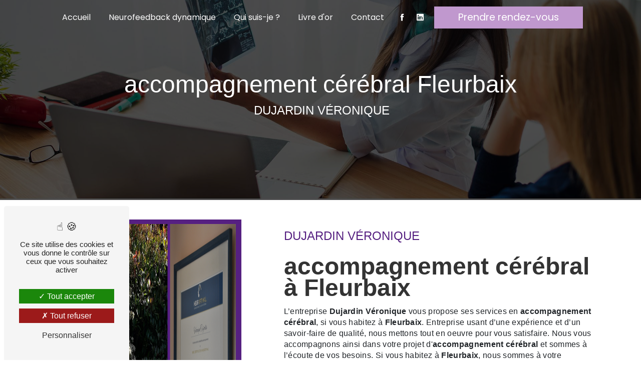

--- FILE ---
content_type: text/html; charset=UTF-8
request_url: https://dujardin-neurofeedback-dynamique.fr/fr/page/accompagnement-cerebral/fleurbaix
body_size: 13100
content:
<!doctype html>
<html lang="fr">
<head>
    <meta charset="UTF-8"/>
    <meta name="viewport" content="width=device-width, initial-scale=1, shrink-to-fit=no">
    <title>accompagnement cérébral Fleurbaix - Dujardin Véronique</title>
    <script type="text/javascript" src="/bundles/tarteaucitron/tarteaucitron_services.js"></script>
<script type="text/javascript" src="/bundles/tarteaucitron/tarteaucitron.js"></script>
<script type="text/javascript"
        id="init_tac"
        data-iconposition="BottomLeft"
        data-bodyposition="bottom"
        data-iconsrc="/bundles/tarteaucitron/logo-cookies.svg"
        data-iconsrcdisplay="false"
        src="/bundles/tarteaucitron/inittarteaucitron.js">
</script>
                    <link rel="stylesheet" href="/build/new.bef8f4ec.css"><link href="https://fonts.googleapis.com/css2?family=Poppins:wght@100;400;900&display=swap"
                  rel="stylesheet">    <link rel="shortcut icon" type="image/png" href="/uploads/media/images/cms/medias/ba87a48e6761c69888b17691857fc517179fe3e3.png"/><meta name="keywords" content="accompagnement cérébral Fleurbaix"/>
    <meta name="description" content="    La société Dujardin Véronique située près de Fleurbaix vous propose ses services en accompagnement cérébral. Fort de son expérience, notre équipe dynamique, soudée et serviable est à votre service. Contactez nous au 06 19 41 32 40, nous saurons vous guider.
"/>

    

    <style>
                .primary-color {
            color: #333;
        }

        .primary-color {
            color: #333;
        }

        .secondary-bg-color {
            background-color: #562081;
        }

        .secondary-color {
            color: #562081;
        }

        .tertiary-bg-color {
            background-color: #fff;
        }

        .tertiary-color {
            color: #fff;
        }

        .config-font {
            font-family: Poppins, sans-serif;
        }

        @font-face {
  font-family: Poppins, sans-serif;
  font-style: normal;
  font-weight: 400;
  src: local("sans serif"), local("sans-serif"), local(Poppins);
  font-display: swap;
}
body {
  background-color: #fff;
}
/******TITLES******/
h1 {
  color: white;
  font-family: "Montserrat", sans-serif;
  letter-spacing: 0;
  font-size: 7em;
}
h2 {
  color: #333;
  font-family: "Montserrat", sans-serif;
  font-size: 3em;
  font-weight: 600;
  letter-spacing: 0px;
  line-height: 0.9em;
}
h2 strong {
  color: #562081;
}
h3 {
  color: #562081;
  font-size: 1.5em;
  font-family: "Montserrat", sans-serif;
  text-transform: uppercase;
  font-weight: 400;
  letter-spacing: 3px;
  line-height: 3vw;
}
h4 {
  color: #121212;
  font-family: "Montserrat", sans-serif;
  letter-spacing: 0;
  font-weight: 400;
  font-size: 2em;
}
h5 {
  color: #121212;
  font-family: Poppins, sans-serif;
  letter-spacing: 2px;
}
h6 {
  color: #121212;
  font-family: Poppins, sans-serif;
  letter-spacing: 2px;
}
p {
  letter-spacing: 0.02em;
  line-height: 1.4;
}
a {
  color: #562081;
}
a:hover, a:focus {
  text-decoration: none;
  transition: 0.3s;
}
hr {
  background-color: #562081;
  height: 7px;
  width: 20%;
  transition: all 0.3s ease-in-out;
}
.three-columns-2-content .text-content:last-child hr {
  background-color: #C098CE !important;
}
.two-columns-content:hover hr, .two-columns-text-content .item-content:hover hr, .three-columns-text-content .text-content:hover hr, .three-columns-2-content .text-content:hover hr {
  width: 80%;
  transition: all 1.3s ease-in-out;
}
.two-columns-content hr, .two-columns-text-content hr, .three-columns-text-content hr, .three-columns-2-content hr {
  display: inline-block;
}
/******SCROLL******/
.scrollTop {
  background-color: #562081;
  color: #fff;
}
.scrollTop:hover {
  background-color: #562081;
  opacity: 0.8;
  color: #fff;
}
/******SCROLLBAR******/
::-webkit-scrollbar {
  width: 6px;
  background: transparent;
}
::-webkit-scrollbar-thumb {
  background: #562081;
  border-radius: 15px;
}
/******BUTTONS******/
.btn {
  background: #562081;
  border-radius: 0;
  border: none;
}
.btn i {
  background-color: #562081;
  display: none;
}
.btn:hover {
  color: #fff;
  border-radius: 0;
  border: none;
}
.btn:after {
  background: #fff;
  border-radius: 0;
  border: none;
}
/******Filtre recherche******/
.ui-menu-item {
  border-bottom-left-radius: 5px;
  border-bottom-right-radius: 5px;
}
.ui-menu-item .ui-state-active {
  background-color: #ced4da2b !important;
  border: 1px solid #ced4da !important;
  color: #2b2b2b !important;
}
/******ERROR-PAGE******/
.error-content {
  --blob-color-1: #333;
  --blob-color-2: #562081;
  --blob-color-3: #333;
}
/******TOP-MENU******/
.post .affix-top, .product .affix-top, .services .affix-top, .error .affix-top {
  background-color: #fff !important;
  box-shadow: 0px 5px 20px #00000012;
}
.post .affix-top li a, .product .affix-top li a, .services .affix-top li a, .error .affix-top li a {
  color: #333;
}
.post .affix-top .nav-link, .post .affix-top .dropdown-toggle, .product .affix-top .nav-link, .product .affix-top .dropdown-toggle, .services .affix-top .nav-link, .services .affix-top .dropdown-toggle, .error .affix-top .nav-link, .error .affix-top .dropdown-toggle {
  color: #333;
}
.top-menu .btn-call-to-action {
  color: #fff !important;
  background-color: #C098CE;
}
.top-menu .btn-call-to-action:hover {
  color: #333 !important;
}
.top-menu .affix-top {
  background-color: transparent;
}
.top-menu .affix-top .navbar-brand {
  display: none;
}
.top-menu .affix-top .justify-content-end {
  justify-content: center !important;
}
.top-menu .affix-top li a {
  font-family: Poppins, sans-serif;
  color: white;
}
.top-menu .affix-top .active > a:first-child {
  border-radius: 0;
  border-bottom: 1px solid white !important;
}
.top-menu .affix {
  background-color: #fff;
  box-shadow: 0px 5px 20px #00000012;
}
.top-menu .affix li a {
  font-family: Poppins, sans-serif;
  color: #333;
}
.top-menu .affix .active > a:first-child {
  border-radius: 0;
  border-bottom: 1px solid #562081;
  color: #562081;
}
.top-menu .error-navbar {
  background-color: #562081 !important;
}
.top-menu .navbar-brand {
  font-family: Poppins, sans-serif;
}
.top-menu .dropdown-menu li a {
  color: #333;
}
.top-menu .dropdown-menu li:first-child {
  border-top: 1px solid #562081;
}
@media (min-width: 992px) and (max-width: 1200px) {
  .product-page-content .text-content .align-content .content {
    padding: 3em 10em 3em 3em !important;
  }
  .top-menu .affix-top {
    background-color: transparent;
  }
  .top-menu .affix-top .active > a:first-child {
    border-radius: 5px;
    background-color: #562081 !important;
    color: #fff;
  }
  .top-menu .affix {
    background-color: #fff;
  }
  .top-menu .affix li {
    color: #562081;
  }
  .top-menu .affix .active > a:first-child {
    border-radius: 5px;
    background-color: #562081 !important;
    color: #fff;
  }
  .top-menu .btn-call-to-action {
    color: #fff !important;
  }
}
@media (max-width: 800px) {
  .product-page-content .btn-product-page {
    top: -15em !important;
  }
}
@media (max-width: 992px) {
  .video-container .text-content h1 {
    font-size: 2.2em !important;
    white-space: break-spaces;
  }
  .items-content .item .text {
    margin-top: 2em;
    margin-bottom: 10%;
  }
  .product-page-content {
    padding: 6em 2em;
  }
  .top-menu .affix .navbar-toggler, .top-menu .affix-top .navbar-toggler {
    background-color: #562081;
  }
  .top-menu .affix .navbar-nav li .nav-link, .top-menu .affix .navbar-nav li a, .top-menu .affix-top .navbar-nav li .nav-link, .top-menu .affix-top .navbar-nav li a {
    color: #562081;
  }
  .top-menu .affix .navbar-nav .dropdown-menu, .top-menu .affix-top .navbar-nav .dropdown-menu {
    background-color: rgba(86, 32, 129, 0.1);
  }
  .top-menu .affix .navbar-nav .navbar-toggler, .top-menu .affix-top .navbar-nav .navbar-toggler {
    background-color: #562081;
  }
  .top-menu .affix .navbar-nav .active a, .top-menu .affix-top .navbar-nav .active a {
    border-radius: 5px;
    background-color: #562081;
    color: #fff;
  }
  .top-menu .affix .social-network a, .top-menu .affix-top .social-network a {
    color: #562081;
  }
  .top-menu .affix .btn-call-to-action, .top-menu .affix-top .btn-call-to-action {
    color: #fff;
  }
  .top-menu .navbar-toggler {
    background-color: #562081;
  }
}
.page-accueil .top-menu .affix-top li a {
  color: #fff;
}
.page-accueil .top-menu .affix-top .dropdown-menu li a {
  color: #333;
}
/******LEFT-MENU******/
#sidebar {
  background-color: #fff;
}
.sidebar .sidebar-header strong {
  color: #757575;
  font-family: Poppins, sans-serif;
  letter-spacing: 4px;
  font-size: 1.5em;
}
.sidebar li a {
  font-family: Poppins, sans-serif;
}
.sidebar li .dropdown-toggle {
  color: #562081 !important;
}
.sidebar li .nav-link:hover {
  color: #562081;
  padding-left: 25px;
}
.sidebar .active a:first-child {
  color: #562081;
}
.sidebar .social-network ul:before {
  background-color: #562081;
}
.sidebar .social-network ul li a {
  background-color: #562081;
  color: #fff;
}
.hamburger.is-open .hamb-top, .hamburger.is-open .hamb-middle, .hamburger.is-open .hamb-bottom, .hamburger.is-closed .hamb-top, .hamburger.is-closed .hamb-middle, .hamburger.is-closed .hamb-bottom {
  background: #562081;
}
/******SLIDER******/
.slider-content h3 {
  color: #fff;
}
.slider-content img {
  max-width: 300px;
  height: auto;
}
.slider-content p {
  color: #fff;
}
.slider-content .line-slider-content .line, .slider-content .line-slider-content .line2, .slider-content .line-slider-content .line3, .slider-content .line-slider-content .line4 {
  background: #ffffff;
}
.slider-content .carousel-indicators .active {
  background-color: #333;
}
.slider-content .btn-slider-call-to-action {
  color: #fff;
}
.slider-content .btn-slider-call-to-action:after {
  background-color: #562081;
}
.slider-content .btn-slider-call-to-action:hover i {
  background-color: #fff;
  color: #562081;
}
.slider-content .background-pattern {
  opacity: 0.2;
}
.slider-content .background-opacity-slider {
  background-color: #000;
  opacity: 0.4;
}
/****TWO-COLUMNS****/
.two-columns-content .bloc-texte li::marker {
  color: #562081;
}
.two-columns-content {
  padding: 0 3em;
  background: white;
}
.two-columns-content .bloc-texte {
  background: transparent;
}
.two-columns-content .text-content {
  flex: 0 0 60%;
  max-width: 60%;
}
.two-columns-content .img-content, .two-columns-content .img-content-fullsize {
  flex: 0 0 40%;
  max-width: 40%;
}
.two-columns-content .img-content .parent-auto-resize-img-child a img {
  box-shadow: none;
  border-radius: 0;
  transition: all 0.3s;
  box-shadow: 65px -63px 0px -54px #562081 !important;
  -webkit-box-shadow: 65px -63px 0px -54px #562081 !important;
}
.two-columns-content:hover .parent-auto-resize-img-child a img {
  transition: all 0.3s;
  box-shadow: 65px -63px 0px -44px #C098CE !important;
  -webkit-box-shadow: 65px -63px 0px -44px #C098CE !important;
}
.two-columns-content hr {
  background-color: #C098CE;
}
.two-columns-content h3 {
  position: relative;
  padding-left: 0;
  transition: 0.3s;
}
.two-columns-content h3::before {
  content: "";
  display: block;
  position: absolute;
  width: 0;
  height: 1px;
  background-color: #C098CE;
  top: 60%;
  left: 0%;
  transition: 0.3s;
}
.two-columns-content:hover h3 {
  position: relative;
  padding-left: 110px;
  transition: 0.3s;
}
.two-columns-content:hover h3::before {
  content: "";
  display: block;
  position: absolute;
  width: 100px;
  height: 1px;
  background-color: #C098CE;
  top: 60%;
  left: 0%;
  transition: 0.3s;
}
.two-columns-content .btn {
  color: white;
}
.tarif .bloc-texte {
  display: block;
}
.tarif table tr {
  border: none;
  border-bottom: 1px solid black;
}
.tarif table tr td {
  padding: 0.5em 0.8em;
  border-color: transparent;
}
.tarif table tr td p {
  margin-bottom: 0;
}
.tarif .image-content .parent-auto-resize-img-child a img {
  box-shadow: none;
  border-radius: 0;
}
.ui.two-columns-text-content .item-content:nth-child(1) {
  color: #fff;
  background-color: #562081;
}
.ui.two-columns-text-content .item-content:nth-child(2) {
  color: #fff;
  background-color: #C098CE;
}
.two-columns-text-content {
  display: flex;
  margin: 5em 0;
  align-items: center;
  background-color: #562081;
}
.two-columns-text-content h2 {
  position: relative;
  color: #fff;
}
.two-columns-text-content h3 {
  position: relative;
  color: #fff;
  padding-left: 0;
  transition: 0.3s;
  margin-bottom: 2%;
}
.two-columns-text-content h3::before {
  content: "";
  display: block;
  position: absolute;
  width: 0;
  height: 1px;
  background-color: #fff;
  top: 60%;
  left: 0%;
  transition: 0.3s;
}
.two-columns-text-content p {
  color: #fff !important;
}
.two-columns-text-content:hover h3 {
  position: relative;
  padding-left: 200px;
  transition: 0.3s;
}
.two-columns-text-content:hover h3::before {
  content: "";
  display: block;
  position: absolute;
  width: 190px;
  height: 1px;
  background-color: #fff;
  top: 60%;
  left: 0%;
  transition: 0.3s;
}
.text-bloc-content {
  padding: 5% 20%;
}
.text-bloc-content h3 {
  position: relative;
  padding-left: 110px;
}
.text-bloc-content h3::before {
  content: "";
  display: block;
  position: absolute;
  width: 100px;
  height: 1px;
  background-color: #fff;
  top: 60%;
  left: 0%;
}
/****TWO COLUMNS PRESENTATION****/
.two-columns-presentation-content .bloc-left h3 {
  color: #562081;
}
.two-columns-presentation-content .bloc-left h1, .two-columns-presentation-content .bloc-left h2, .two-columns-presentation-content .bloc-left p, .two-columns-presentation-content .bloc-left span {
  color: #fff;
}
.two-columns-presentation-content .bloc-left .opacity-left {
  background-color: #333;
}
.two-columns-presentation-content .bloc-left .logo-content img {
  max-width: 300px;
  height: auto;
}
.two-columns-presentation-content .bloc-right h1, .two-columns-presentation-content .bloc-right h2, .two-columns-presentation-content .bloc-right h3, .two-columns-presentation-content .bloc-right p, .two-columns-presentation-content .bloc-right span {
  color: #111;
}
.two-columns-presentation-content .bloc-right .opacity-right {
  background-color: #562081;
}
.two-columns-presentation-content .bloc-right .logo-content img {
  max-width: 300px;
  height: auto;
}
.two-columns-presentation-content .typewrite {
  color: #525252;
  font-family: Poppins, sans-serif;
  font-size: 2em;
}
/****THREE-COLUMNS-TEXTES**********/
.three-columns-text-content {
  background-color: rgba(86, 32, 129, 0.2);
}
.three-columns-2-content .text-content:last-child h3 {
  color: #562081 !important;
}
.three-columns-2-content .text-content:first-child h3 {
  color: #C098CE !important;
}
.three-columns-2-content .image-content .parent-auto-resize-img-child a img {
  box-shadow: none;
  border-radius: 0;
  width: auto;
}
.three-columns-2-content {
  padding: 2em 4em;
}
.three-columns-2-content .text-content {
  padding: 2em 1em;
}
.three-columns-2-content .row {
  align-items: center;
}
/****TWO-COLUMNS-SLIDER****/
.two-columns-slider-content .text-content .bloc-left {
  background-color: #fff;
  -webkit-box-shadow: 10px 10px 29px -23px black;
  -moz-box-shadow: 10px 10px 29px -23px black;
  box-shadow: 10px 10px 29px -23px black;
}
.two-columns-slider-content .text-content .bloc-right {
  background-color: #fff;
  -webkit-box-shadow: -10px 10px 29px -23px black;
  -moz-box-shadow: -10px 10px 29px -23px black;
  box-shadow: -10px 10px 29px -23px black;
}
.two-columns-slider-content .carousel-caption span {
  color: #fff;
  font-family: Poppins, sans-serif;
  font-style: italic;
  letter-spacing: 2px;
}
.two-columns-slider-content .carousel-indicators .active {
  background-color: #562081;
}
/****VIDEO-PRESENTATION*****/
@keyframes marges-01 {
  0% {
    margin: 0;
    width: 100%;
  }
  100% {
    width: 95%;
    height: 89vh;
    margin: 3.5% 2.5%;
  }
}
.video-container .text-content .btn-content .btn:nth-child(2) {
  background-color: #C098CE;
}
.video-container .text-content .btn-content .btn-video-call-to-action, .video-container .text-content .btn-content .btn:hover {
  color: #333;
}
.video-container {
  height: 100vh;
}
.video-container .container {
  max-width: 2000px;
  text-align: left;
}
.video-container video {
  max-width: 100%;
  height: fit-content;
}
.video-container .opacity-video {
  background-color: #333;
  opacity: 0;
}
.video-container .text-content h1 {
  font-size: 5em;
  white-space: break-spaces;
}
.video-container .text-content h2 {
  letter-spacing: 0.2em;
  font-size: 2.5em;
  padding-bottom: 1%;
}
.video-container .text-content h3 {
  color: #fff;
}
.video-container .text-content img {
  max-width: 250px;
  height: auto;
}
.video-container .text-content h2, .video-container .text-content p {
  color: #fff;
}
.video-container .text-content .btn-content {
  justify-content: flex-start;
}
.video-container .text-content .logo-content, .video-container .text-content .justify-content-center {
  justify-content: flex-start !important;
  padding-bottom: 1%;
}
.video-container .text-content .btn {
  color: white;
}
.video-container .text-content .btn-video-call-to-action {
  background-color: #fff !important;
}
.video-container .text-content .btn-video-call-to-action:after {
  background-color: #562081;
}
.video-container .text-content .btn-video-call-to-action:hover {
  color: #fff !important;
}
.video-container .text-content .btn-video-call-to-action:hover i {
  background-color: #fff;
  color: #562081;
}
/******BANNER*********/
.banner-content {
  height: 550px;
}
.banner-content .opacity-banner {
  background-color: black;
  opacity: 0.7;
}
.banner-content h2 {
  color: white;
  text-transform: uppercase;
  font-size: 2em;
  letter-spacing: 0.2em;
}
.banner-content h1 {
  font-size: 5em;
}
.banner-content h4 {
  color: white;
}
.banner-content .btn {
  background-color: white;
}
.banner-content .btn:after {
  background-color: #C098CE;
}
/******BANNER-VIDEO*********/
.banner-video-content .opacity-banner {
  opacity: 0.1;
  background-color: #000;
}
/******FORM-CONTACT*********/
.form-contact-content.aos-init.aos-animate {
  background-size: contain !important;
  background-repeat: no-repeat;
}
.form-contact-content {
  background-color: transparent;
}
.form-contact-content h4 {
  font-size: 2.5em;
  color: #333;
}
.form-contact-content .btn-contact-form {
  color: white;
}
.form-contact-content .btn-contact-form:after {
  background-color: #C098CE;
}
.form-contact-content .btn-contact-form:hover:before {
  background-color: #562081;
}
.form-contact-content .form-control:focus {
  border-color: #562081;
  box-shadow: 0 0 0 0.2em rgba(86, 32, 129, 0.35);
}
.form-contact-content .sending-message i {
  color: #562081;
}
/******FORM-GUEST-BOOK*********/
.form-guest-book-content .btn {
  color: #fff;
}
.form-guest-book-content .btn:hover {
  color: #333;
}
.form-guest-book-content .btn i {
  background-color: #C098CE !important;
}
.form-guest-book-content h4 {
  font-size: 2.5em;
  color: #562081;
}
.form-guest-book-content .btn-guest-book-form:hover:before {
  background-color: #562081;
}
.form-guest-book-content .form-control:focus {
  border-color: #562081;
  box-shadow: 0 0 0 0.2em rgba(246, 224, 176, 0.35);
}
.form-guest-book-content .sending-message i {
  color: #562081;
}
/******FORM-CUSTOM*********/
.chosen-container .highlighted {
  background-color: #562081;
}
/******ACTIVITY*********/
.activity-content .activity-template-2 .card-content .item .card .card-body .card-title {
  text-align: center;
  text-transform: initial;
}
.activity-content .activity-template-2 .card-content .item .card .card__background {
  filter: brightness(0.5);
  border-radius: 0;
}
.activity-content .activity-template-2 .card-content .item .card {
  max-width: 300px;
  min-width: 300px;
}
.activity-content .container .row .card-body:hover {
  border-radius: 20px;
}
.activity-content.type-5-padding .container .row .card-body .card-container p {
  font-size: 1.8em !important;
}
.activity-content .container .row .card-item-1 .card-body, .activity-content .container .row .card-item-3 .card-body, .activity-content .container .row .card-item-5 .card-body, .activity-content .container .row .card-item-7 .card-body {
  background: rgba(206, 0, 12, 0.4);
}
.activity-content .container .row .card-item-2 .card-body, .activity-content .container .row .card-item-4 .card-body, .activity-content .container .row .card-item-6 .card-body, .activity-content .container .row .card-item-8 .card-body {
  background: rgba(15, 99, 177, 0.4);
}
.activity-content {
  margin: 4em 2em;
  padding: 0 !important;
}
.activity-content .container {
  max-width: 90%;
}
.activity-content .container .row .card-body:hover {
  background: rgba(0, 0, 0, 0.6);
}
.activity-content .activity-template-2 .card-content .item .card .card-body .btn-activity-type-2:hover {
  color: black !important;
}
.type-5-padding .title-content {
  display: none;
}
/******PARTNERS*********/
.partners-content h3 {
  color: black;
  font-size: 2em;
}
.partners-content .owl-carousel .owl-item {
  min-height: 200px;
}
.partners-content .owl-prev, .partners-content .owl-next {
  background-color: #562081 !important;
  color: #fff;
}
.partners-content p {
  font-family: Poppins, sans-serif;
}
/******GUEST-BOOK*********/
.guest-book-content .item .avatar {
  background-color: #562081;
  color: #fff;
}
.guest-book-content strong {
  font-family: Poppins, sans-serif;
  color: #562081;
}
.guest-book-content p {
  font-family: Poppins, sans-serif;
}
/******INFORMATIONS*********/
.infos.two-columns-text-content strong {
  font-size: 1.5em !important;
}
.infos.two-columns-text-content a, .infos.two-columns-text-content p {
  color: #fff !important;
  font-size: 1.2em !important;
}
.informations-content {
  background-color: #562081;
}
.informations-content .item-content {
  justify-content: center;
}
.informations-content p, .informations-content strong {
  font-family: Poppins, sans-serif;
  color: white;
}
.informations-content i, .informations-content a {
  color: #fff !important;
}
/******FOOTER*********/
.footer-content {
  background-color: #121212;
  color: #fff;
}
.footer-content .btn-seo {
  font-family: Poppins, sans-serif;
}
.footer-content a {
  color: #fff;
}
/******SEO-PAGE*********/
.seo-page .text-banner-content h1 {
  text-align: center;
  font-size: 3em;
}
.seo-page .text-banner-content h3 {
  text-align: center;
  letter-spacing: 0;
  color: white;
}
.seo-page h3 {
  letter-spacing: 0;
}
.seo-page .information-seo-item-icon i {
  color: #562081;
}
.seo-page .form-control:focus {
  border-color: #562081;
  box-shadow: 0 0 0 0.2em rgba(86, 32, 129, 0.35);
}
.seo-page .form-title {
  font-family: Poppins;
}
.seo-page .sending-message i {
  color: #562081;
}
/******ARTICLES***********/
.articles-list-content .item-category {
  font-family: Poppins, sans-serif;
  color: #fff;
  background-color: #562081;
}
.articles-list-content .not-found-content p {
  font-family: Poppins, sans-serif;
}
.articles-list-content .btn-article {
  background-color: #562081;
  color: #fff;
  border: none;
}
.articles-list-content .pagination .active .page-link {
  background-color: #562081;
  border-color: #562081;
}
.products-list-content .item .hover-item .btn-article, .product-page-content .btn-product-page {
  color: #fff;
  background-color: #C098CE;
}
.products-list-content .item .hover-item .btn-article:hover, .product-page-content .btn-product-page:hover {
  color: #333;
}
.products-list-content .item .text-content .date-content {
  display: none;
}
.products-list-content .filters-content .submit-content .btn-filter:after {
  background-color: #C098CE;
}
.product-page-content .text-content .align-content .content {
  background-color: #ebf2f9;
}
.product-page-content .text-content h1 {
  padding-bottom: 5%;
  font-weight: bold;
}
.product-page-content .text-content .align-content .content p {
  color: #333;
}
.product-page-content .text-content .align-content .content {
  padding: 3em 3em 3em 3em;
}
.product-page-content .row {
  flex-direction: column-reverse;
  align-content: center;
  align-items: center;
  justify-content: center;
}
.product-page-content .col-lg-6 {
  flex: 0 0 100%;
  max-width: 100%;
}
.product-page-content .image-content {
  padding-bottom: 3%;
}
.product-page-content .image-content .content .main-image img {
  border-radius: 0;
}
.product-page-content .btn-product-page {
  top: -30em;
}
/******ARTICLES-PAGES*******/
.article-page-content .category-article-page {
  font-family: Poppins, sans-serif;
  color: #fff;
  background-color: #562081;
}
/******SERVICES***********/
.services-list-content .item-content .item .category {
  font-family: Poppins, sans-serif;
  color: #562081;
}
.services-list-content .item-content .item .link {
  font-family: Poppins, sans-serif;
  letter-spacing: 5px;
}
/******SERVICE-PAGES*******/
.service-page-content .category-service-page {
  font-family: Poppins, sans-serif;
  color: #fff;
  background-color: #562081;
}
/******PRODUCTS***********/
.products-list-content .row {
  justify-content: center;
}
.products-list-content .item-content .item .category {
  font-family: Poppins, sans-serif;
  color: #562081;
}
.products-list-content .item-content .item .link {
  font-family: Poppins, sans-serif;
  letter-spacing: 5px;
}
/******PRODUCT-PAGES*******/
.product-page-content .category-product-page {
  font-family: Poppins, sans-serif;
  color: #fff;
  background-color: #562081;
}
/******DOCUMENT*********/
.document-content .background-pattern {
  background-color: #562081;
}
.document-content .title-content strong {
  font-family: Poppins, sans-serif;
}
/******ITEMS******/
.quali.items-content {
  padding: 1em 5em 2em;
}
.quali.items-content .item .image img {
  max-width: 350px;
}
.fon.items-content .item .image {
  border-radius: 100%;
  margin: auto;
  padding: 5%;
  width: fit-content;
  border: 3px solid #C098CE;
  width: 120px;
  height: 120px;
  display: flex;
  align-items: center;
  justify-content: center;
}
.fon.items-content .item .image img {
  max-width: 70px;
  width: auto;
  height: auto;
  max-height: 70px;
}
.fon.items-content .item .image:last-child {
  border: 3px solid #562081 !important;
}
.fond.items-content {
  padding: 5em !important;
  background: url(/uploads/media/images/cms/medias/919b3ab8a91e131e24a0dcb083ef89d7.png);
  background-size: cover;
  background-attachment: fixed;
  background-repeat: no-repeat;
}
.fond.items-content h4 {
  color: #fff;
  text-transform: uppercase;
  font-weight: bold;
  font-size: 1.7em;
}
.fond.items-content .item .image {
  border-radius: 100%;
  margin: auto;
  padding: 5%;
  width: fit-content;
  border: 3px solid #fff;
  width: 120px;
  height: 120px;
  display: flex;
  align-items: center;
  justify-content: center;
}
.fond.items-content .item .image img {
  max-width: 70px;
  width: auto;
  height: auto;
  max-height: 70px;
}
.items-content {
  padding: 3em 5em 2em;
  position: relative;
}
.items-content .title-items h3 {
  color: black;
  font-size: 2em;
}
.items-content .item .text {
  margin-top: 1em;
}
.items-content .item .image img {
  max-width: 150px;
}
/****** AFTER / BEFORE ***********/
.after-before-content h1, .after-before-content h2, .after-before-content h3, .after-before-content h4 {
  font-family: Poppins, sans-serif;
  color: #562081;
}
/******COLLAPSE******/
.collapse-container .btn-collapse {
  color: #121212;
}
.collapse-container .icofont-container {
  background-color: #562081;
}
/******SCHEDULE******/
.schedule-content {
  background-color: #fff;
  padding: 4em 2em 5em;
}
.schedule-content h2 {
  color: white;
}
.schedule-content h3 {
  width: auto;
  background: transparent;
}
.schedule-content .schedule-content-items:nth-child(even) {
  background: rgba(255, 255, 255, 0.8);
}
.schedule-content .schedule-content-items:nth-child(odd) {
  background: #562081;
  color: white;
}
.schedule-content .schedule-content-items-active {
  background-color: rgba(0, 0, 0, 0.7);
  color: #fff;
}
/******IMAGE-FULL-WITH******/
.image-full-width-text-content .text-content h2 {
  color: white;
  margin-bottom: 0.3em;
  text-transform: initial;
}
.image-full-width-text-content .text-content hr {
  background-color: #C098CE;
}
.image-full-width-text-content .btn {
  background: white;
  margin-top: 1em;
}
.image-full-width-text-content .btn:after {
  background-color: #C098CE;
}
/******NEWSLETTER******/
.newsletter-content h3 {
  width: auto;
  background: transparent;
}
.newsletter-content a {
  color: #333;
}
.newsletter-content .opacity-newsletter {
  background-color: rgba(86, 32, 129, 0.8);
}
/******Tarte au citron MODULE******/
#tarteaucitronIcon img {
  width: 50px;
}
/****** Gallery type 4 *****/
.gallery-type-4::-webkit-scrollbar-thumb {
  background: #562081;
}
.gallery-content .description {
  color: black;
  text-align: center;
}
.gallery-type-3 .gallery-item-type-3 img {
  border: none;
  border-radius: 0;
  background: transparent;
}
.horaires {
  position: fixed;
  bottom: 20%;
  right: -14%;
  height: auto;
  background-color: #562081;
  color: white;
  z-index: 100000;
  text-align: center;
  padding: 1%;
  transition: left 1s ease 1s;
  text-align: center;
}
.horaires .text-bloc-content {
  display: none;
}
.horaires h3 {
  text-align: center;
  color: white;
  font-size: 1.2em;
  position: absolute;
  transform: rotate(-90deg);
  background-color: #562081;
  padding: 15px;
  right: 225px;
  bottom: 37px;
  font-weight: bold;
  transition: left 1s ease 1s;
}
.horaires:hover {
  right: 0;
  transition: left 1s ease 1s;
}
.horaires:hover h3 {
  display: none;
}
@media (max-width: 1500px) {
  .product-page-content .btn-product-page {
    top: -25em;
  }
}
@media (min-width: 1400px) and (max-width: 15200px) {
  .video-container video {
    height: auto;
  }
}
@media (max-width: 1440px) {
  .video-container {
    margin: 0;
    width: auto;
  }
  .video-container video {
    max-width: fit-content;
    height: inherit;
  }
  .video-container h2 {
    letter-spacing: 0;
  }
  .video-container .text-content h1 {
    font-size: 3em;
    white-space: inherit;
    overflow: inherit;
  }
  .two-columns-text-content h2::before {
    height: 40%;
    top: -130%;
  }
  .two-columns-text-content:hover h2::before {
    top: -30%;
  }
  .two-columns-text-content h3::before, .guest-book-content h3::before {
    width: 100px;
  }
  .two-columns-text-content h3, .guest-book-content h3 {
    padding-left: 110px;
  }
  .two-columns-text-content .item-content:nth-child(2)::before {
    height: 110%;
    top: -5%;
  }
  .banner-content .text-content h1 {
    font-size: 4em;
  }
  .horaires {
    right: -19%;
  }
  .video-container video {
    height: auto !important;
  }
}
@media (max-width: 1300px) {
  .two-columns-text-content .item-content:nth-child(2)::before {
    height: 100%;
    top: 0%;
  }
  .two-columns-text-content h3::before {
    display: none;
  }
  .two-columns-text-content h3 {
    padding-left: 0;
  }
  .two-columns-text-content h2::before {
    top: -20%;
    height: 30%;
  }
  h2 {
    font-size: 3em;
  }
  h3 {
    font-size: 1.5em;
  }
}
@media (max-width: 1280px) {
  .two-columns-text-content h2::before {
    display: none;
  }
  .horaires {
    right: -25%;
  }
  .horaires h3 {
    right: 270px;
  }
}
@media (max-width: 1100px) {
  .horaires {
    right: -25%;
  }
  .horaires h3 {
    right: 215px;
  }
  .video-container video {
    height: auto !important;
  }
}
@media (max-width: 1024px) {
  .horaires {
    right: -25%;
  }
  .horaires h3 {
    right: 200px;
  }
}
@media (max-width: 992px) {
  .two-columns-content .text-content, .two-columns-content .img-content, .two-columns-content .img-content-fullsize {
    flex: 0 0 100% !important;
    max-width: 100% !important;
  }
  .product-page-content .text-content .align-content .content {
    padding: 4em 11em 3em 1em;
  }
  h2 {
    font-size: 2.5em;
    line-height: 9vw;
  }
  h3 {
    line-height: 6vw;
  }
  .text-bloc-content {
    padding: 5%;
  }
  .image-full-width-text-content img {
    width: 250px !important;
  }
  .banner-content .text-content h1 {
    font-size: 3em;
  }
  .banner-content .text-content h2 {
    font-size: 1.5em;
  }
  .horaires {
    display: none;
  }
  .video-container {
    margin: 0;
    width: auto;
  }
  .video-container video {
    max-width: fit-content;
    height: inherit;
  }
  .video-container h2 {
    letter-spacing: 0;
  }
  .video-container .text-content h1 {
    font-size: 3em;
    white-space: inherit;
    overflow: inherit;
  }
  .top-menu .affix-top .navbar-brand {
    display: inherit;
  }
  .items-content {
    padding: 1em 2em;
  }
  .items-content .title-items h3 {
    font-size: 1.5em;
  }
  .items-content .item {
    padding-bottom: 1.5em;
  }
  .tarif {
    padding: 0 1em;
  }
  .two-columns-text-content h3 {
    padding-top: 0.8em;
  }
}
.insta {
  margin: 0;
}
.insta .item-content:nth-child(2)::before {
  display: none;
}
.insta .google {
  display: none;
}
.google {
  position: fixed;
  bottom: 10px;
  z-index: 9999;
  padding: 1%;
}
@media (min-width: 250px) and (max-width: 992px) {
  .video-container .text-content h2 {
    font-size: 1.5em !important;
  }
  .navbar-top .navbar-brand img {
    max-width: 40px !important;
  }
}
.picfixed {
  position: fixed;
  bottom: 45px;
  left: 15px;
  z-index: 9;
  padding: 0;
}
.picfixed img {
  max-width: 200px;
  height: auto;
}

            </style>

					<!-- Matomo -->
<script type="text/javascript">
  var _paq = window._paq = window._paq || [];
  /* tracker methods like "setCustomDimension" should be called before "trackPageView" */
  _paq.push(['trackPageView']);
  _paq.push(['enableLinkTracking']);
  (function() {
    var u="https://vistalid-statistiques.fr/";
    _paq.push(['setTrackerUrl', u+'matomo.php']);
    _paq.push(['setSiteId', '6403']);
    var d=document, g=d.createElement('script'), s=d.getElementsByTagName('script')[0];
    g.type='text/javascript'; g.async=true; g.src=u+'matomo.js'; s.parentNode.insertBefore(g,s);
  })();
</script>
<!-- End Matomo Code -->

			</head>
	<body class="container-fluid row ">
				<div class="container-fluid">
								<div class="seo">
		            <div class="top-menu">
            <nav id="navbar" class="navbar navbar-expand-lg fixed-top navbar-top affix-top">
                <a class="navbar-brand" href="/fr">
                                            <img  alt="logo"  title="logo"  src="/uploads/media/images/cms/medias/thumb_/cms/medias/64af03e01d120_images_medium.png"  width="1000"  height="706"  srcset="/uploads/media/images/cms/medias/thumb_/cms/medias/64af03e01d120_images_small.png 200w, /uploads/media/images/cms/medias/thumb_/cms/medias/64af03e01d120_images_medium.png 1000w, /uploads/media/images/cms/medias/698f30e1fa5ff00d010761545c6eb1d4d875cf67.png 262w"  sizes="(max-width: 1000px) 100vw, 1000px"  loading="lazy" />
                                    </a>
                <button class="navbar-toggler" type="button" data-toggle="collapse" data-target="#navbarsExampleDefault"
                        aria-controls="navbarsExampleDefault" aria-expanded="false" aria-label="Nav Bar">
                    <span class="navbar-toggler-icon"></span>
                </button>

                <div class="collapse navbar-collapse justify-content-end" id="navbarsExampleDefault">
                                                                        <ul class="navbar-nav">
                            
                <li class="first">                    <a class="nav-link" href="/fr/page/accueil">Accueil</a>
    
                            

    </li>


                    
                <li class="">                    <a class="nav-link" href="/fr/page/neurofeedback-dynamique">Neurofeedback dynamique</a>
    
                            

    </li>


                    
                <li class="">                    <a class="nav-link" href="/fr/page/qui-suis-je">Qui suis-je ?</a>
    
                            

    </li>


                    
                <li class="">                    <a class="nav-link" href="/fr/page/livre-d-or">Livre d&#039;or</a>
    
                            

    </li>


                    
                <li class="last">                    <a class="nav-link" href="/fr/page/contact">Contact</a>
    
                            

    </li>



    </ul>


                                                                
                                        <div class="social-network">
                                                    <ul>
                                                                    <li>
                                        <a target="_blank" href="https://www.facebook.com/VERODUJARDIN59/">
                                            <i class="icofont-facebook"></i>
                                        </a>
                                    </li>
                                                                                                                                                                    <li>
                                        <a target="_blank" href="https://www.linkedin.com/company/veroneurofeedbackdynamique59">
                                            <i class="icofont-linkedin"></i>
                                        </a>
                                    </li>
                                                            </ul>
                                            </div>
                                            <li>
                            <a class="nav-link btn btn-call-to-action"
                               target="_blank"
                               href="https://user.clicrdv.com/veronique-dujardin">Prendre rendez-vous</a>
                        </li>
                        
                                    </div>
            </nav>
        </div>
        	</div>
				<div role="main" id="content" class="margin-top-main container-fluid">
										<div class="container-fluid">
												<div id="close-sidebar-content">
							    <div class="container-fluid seo-page">
        <div class="container-fluid banner-content"
                                    style="background: url('/uploads/media/images/cms/medias/thumb_/cms/medias/64c924b831ff7_images_large.jpeg') no-repeat center center; background-size: cover;"
                        >
            <div class="opacity-banner"></div>
            <div class="container">
                <div class="col-md-12 text-banner-content">
                    <h1>accompagnement cérébral Fleurbaix</h1>
                </div>
                <div class="col-md-12 text-banner-content">
                    <h3>Dujardin Véronique</h3>
                </div>
            </div>
        </div>
        <div class="container-fluid two-columns-content">
            <div class="row row-eq-height ">
                <div class="col-md-12 col-lg-6 img-content">
                    <div class="parent-auto-resize-img-child">
                                                    <a href="/uploads/media/images/cms/medias/thumb_/cms/medias/64c924abb4111_images_large.png"
                               data-lightbox="veronique-dujardin-diplome.png"
                               data-title="veronique-dujardin-diplome.png">
                                <img  alt="accompagnement cérébral Fleurbaix"  title="accompagnement cérébral Fleurbaix"  src="/uploads/media/images/cms/medias/thumb_/cms/medias/64c924abb4111_images_medium.png"  width="1000"  height="485"  srcset="/uploads/media/images/cms/medias/thumb_/cms/medias/64c924abb4111_images_picto.png 25w, /uploads/media/images/cms/medias/thumb_/cms/medias/64c924abb4111_images_small.png 200w, /uploads/media/images/cms/medias/thumb_/cms/medias/64c924abb4111_images_medium.png 1000w, /uploads/media/images/cms/medias/thumb_/cms/medias/64c924abb4111_images_large.png 2299w, /uploads/media/images/cms/medias/d92cf40baa7b5c1ae979e26b6d981e11b701997e.png 1100w"  sizes="(max-width: 1000px) 100vw, 1000px"  class="auto-resize"  loading="lazy" />
                            </a>
                                            </div>
                </div>
                <div class="col-md-12 col-lg-6 text-content">
                    <div class="col-md-12 bloc-texte">
                        <div class="col-md-12">
                            <h3>Dujardin Véronique</h3>
                        </div>
                        <div class="col-md-12">
                            <h2>accompagnement cérébral à Fleurbaix</h2>
                        </div>
                        <div class="position-text">
                            <p>L&rsquo;entreprise <strong>Dujardin Véronique</strong> vous propose ses services en <strong>accompagnement cérébral</strong>, si vous habitez &agrave; <strong>Fleurbaix</strong>. Entreprise usant d&rsquo;une exp&eacute;rience et d&rsquo;un savoir-faire de qualit&eacute;, nous mettons tout en oeuvre pour vous satisfaire. Nous vous accompagnons ainsi dans votre projet d&#39;<strong>accompagnement cérébral</strong> et sommes &agrave; l&rsquo;&eacute;coute de vos besoins. Si vous habitez &agrave; <strong>Fleurbaix</strong>, nous sommes &agrave; votre disposition pour vous transmettre les renseignements n&eacute;cessaires &agrave; votre projet d&#39;<strong>accompagnement cérébral</strong>. Notre m&eacute;tier est avant tout notre passion et le partager avec vous renforce encore plus notre d&eacute;sir de r&eacute;ussir. Toute notre &eacute;quipe est qualifi&eacute;e et travaille avec propret&eacute; et rigueur.</p>
                        </div>
                        <div class="container btn-content">
                            <a href="/fr/page/accueil" class="btn btn-seo">
                                <i class="icofont-arrow-right"></i> En savoir plus
                            </a>
                            <a href="#contact-form" class="btn btn-seo">
                                <i class="icofont-location-arrow"></i> Contactez-nous
                            </a>
                        </div>
                    </div>
                </div>
            </div>
        </div>
        <div class="container-fluid informations-content">
            <div class="col-xl-12 item-content">
                                        <div class="item col-lg-12 col-xl-4" data-aos="fade-down">
        <div class="row">
            <div class="col-lg-12 col-xl-4 icon-content">
                <i class="icofont-location-pin"></i>
            </div>
            <div class="col-lg-12 col-xl-8 informations">
                <div class="col-12">
                    <strong>Adresse</strong>
                </div>
                <div class="col-12">
                    <p>Domaine du château, 66 Rue Maurice Ravel, 59850 Nieppe</p>
                </div>
            </div>
        </div>
    </div>
    <div class="col-lg-12 col-xl-4" data-aos="fade-up">
        <div class="item">
            <div class="row">
                <div class="col-lg-12 col-xl-4 icon-content">
                    <i class="icofont-phone"></i>
                </div>
                <div class="col-lg-12 col-xl-8 informations">
                    <div class="col-12">
                                                    <strong>Téléphone</strong>
                                            </div>
                    <div class="col-12">
                        <p><a href='tel:06 19 41 32 40'>06 19 41 32 40</a></p>
                                            </div>
                </div>
            </div>
        </div>
    </div>
                            </div>
        </div>
        <div
                class="form-contact-content" data-aos="fade-down"
        >
                <div id="contact-form">
            <div class="container-fluid form-content">
                                    <div class="form-title-page">
                        N&#039;hésitez pas à nous contacter
                    </div>
                                                    <div class="container">
                                                                                    <div class="form_errors" data-message=""></div>
                                                                                                                <div class="form_errors" data-message=""></div>
                                                                                                                <div class="form_errors" data-message=""></div>
                                                                                                                <div class="form_errors" data-message=""></div>
                                                                                                                <div class="form_errors" data-message=""></div>
                                                                                                                <div class="form_errors" data-message=""></div>
                                                                                                                                                    <div class="form_errors" data-message=""></div>
                                                                    <div class="form_errors" data-message=""></div>
                                                                                                                                                <div class="form_errors" data-message=""></div>
                                                                                                                <div class="form_errors" data-message=""></div>
                                                                                                                <div class="form_errors" data-message=""></div>
                                                                        </div>
                                <form name="front_contact" method="post">
                <div class="container">
                    <div class="row justify-content-center">
                        <div class="col-lg-3">
                            <div class="form-group">
                                <input type="text" id="front_contact_first_name" name="front_contact[first_name]" required="required" class="form-control" placeholder="Prénom" />
                            </div>
                        </div>
                        <div class="col-lg-3">
                            <div class="form-group">
                                <input type="text" id="front_contact_last_name" name="front_contact[last_name]" required="required" class="form-control" placeholder="Nom" />
                            </div>
                        </div>
                        <div class="col-lg-3">
                            <div class="form-group">
                                <input type="tel" id="front_contact_phone" name="front_contact[phone]" class="form-control" placeholder="Téléphone" />
                            </div>
                        </div>
                        <div class="col-lg-3">
                            <div class="form-group">
                                <input type="email" id="front_contact_email" name="front_contact[email]" required="required" class="form-control" placeholder="E-mail" />
                            </div>
                        </div>
                        <div class="col-lg-12 mt-1">
                            <div class="form-group">
                                <input type="text" id="front_contact_subject" name="front_contact[subject]" required="required" class="form-control" placeholder="Objet" />
                            </div>
                        </div>
                        <div class="col-lg-12 mt-1">
                            <div class="form-group ">
                                <div id="front_contact_spam_front_contact"><div><label for="front_contact_spam_front_contact_spam_front_contact" class="required">Combien font un plus cinq</label><select id="front_contact_spam_front_contact_spam_front_contact" name="front_contact[spam_front_contact][spam_front_contact]" class="form-control"><option value="0">0</option><option value="1">1</option><option value="2">2</option><option value="3">3</option><option value="4">4</option><option value="5">5</option><option value="6">6</option><option value="7">7</option><option value="8">8</option><option value="9">9</option><option value="10">10</option><option value="11">11</option><option value="12">12</option><option value="13">13</option><option value="14">14</option><option value="15">15</option><option value="16">16</option><option value="17">17</option><option value="18">18</option><option value="19">19</option><option value="20">20</option></select></div><input type="hidden" id="front_contact_spam_front_contact_verification_front_contact" name="front_contact[spam_front_contact][verification_front_contact]" value="6" /></div>
                            </div>
                        </div>
                        <div class="col-lg-12 mt-1">
                            <div class="form-group ">
                                <textarea id="front_contact_message" name="front_contact[message]" required="required" class="form-control" placeholder="Message" rows="6"></textarea>
                            </div>
                        </div>
                        <div class="col-lg-12">
                            <div class="form-group ">
                                <div class="form-check">
                                    <input type="checkbox" id="front_contact_legal" name="front_contact[legal]" required="required" class="form-check-input" required="required" value="1" />
                                    <label class="form-check-label"
                                           for="contact_submit_contact">En cochant cette case, j&#039;accepte les conditions particulières ci-dessous **</label>
                                </div>
                            </div>
                        </div>
                        <div class="col-lg-12 mt-1">
                            <div class="form-group text-right">
                                <button type="submit" id="front_contact_submit_contact" name="front_contact[submit_contact]" class="btn btn-contact-form">Envoyer</button>
                            </div>
                        </div>
                    </div>
                </div>
                                <input type="hidden" id="front_contact_selected_society" name="front_contact[selected_society]" />
                
            <link rel="stylesheet" href="/bundles/prrecaptcha/css/recaptcha.css">
    
    <script src="https://www.google.com/recaptcha/api.js?render=6Le9By8pAAAAAFCA85-6-FiZkdUonMdudwpLlB8I" async defer></script>

    <script >
        document.addEventListener("DOMContentLoaded", function() {
            var recaptchaField = document.getElementById('front_contact_captcha');
            if (!recaptchaField) return;

            var form = recaptchaField.closest('form');
            if (!form) return;

            form.addEventListener('submit', function (e) {
                if (recaptchaField.value) return;

                e.preventDefault();

                grecaptcha.ready(function () {
                    grecaptcha.execute('6Le9By8pAAAAAFCA85-6-FiZkdUonMdudwpLlB8I', {
                        action: 'form'
                    }).then(function (token) {
                        recaptchaField.value = token;
                        form.submit();
                    });
                });
            });
        });
    </script>

    
    <input type="hidden" id="front_contact_captcha" name="front_contact[captcha]" />

            <div class="recaptcha-text">
            Ce site est protégé par reCAPTCHA. Les
    <a href="https://policies.google.com/privacy">règles de confidentialité</a>  et les
    <a href="https://policies.google.com/terms">conditions d'utilisation</a>  de Google s'appliquent.

        </div>
    <input type="hidden" id="front_contact__token" name="front_contact[_token]" value="tsIZgHHh3MuPaLyfQrQ-6K3hkaI0WZ42mP1ogAxwgOE" /></form>
            </div>
            <div class="container">
                <p class="legal-form">**
                    Les données personnelles communiquées sont nécessaires aux fins de vous contacter et sont enregistrées dans un fichier informatisé. Elles sont destinées à Dujardin Véronique et ses sous-traitants dans le seul but de répondre à votre message. Les données collectées seront communiquées aux seuls destinataires suivants: Dujardin Véronique Domaine du château, 66 Rue Maurice Ravel, 59850 Nieppe . Vous disposez de droits d’accès, de rectification, d’effacement, de portabilité, de limitation, d’opposition, de retrait de votre consentement à tout moment et du droit d’introduire une réclamation auprès d’une autorité de contrôle, ainsi que d’organiser le sort de vos données post-mortem. Vous pouvez exercer ces droits par voie postale à l'adresse Domaine du château, 66 Rue Maurice Ravel, 59850 Nieppe ou par courrier électronique à l'adresse . Un justificatif d'identité pourra vous être demandé. Nous conservons vos données pendant la période de prise de contact puis pendant la durée de prescription légale aux fins probatoires et de gestion des contentieux. Vous avez le droit de vous inscrire sur la liste d'opposition au démarchage téléphonique, disponible à cette adresse: <a target='_blank' href='https://www.bloctel.gouv.fr/'>Bloctel.gouv.fr</a>. Consultez le site cnil.fr pour plus d’informations sur vos droits.
                </p>
            </div>
        </div>
    </div>
    </div>
						</div>
					</div>
					<footer class="footer-content">
    <div class="container text-center seo-content">
        <a class="btn btn-seo" data-toggle="collapse" href="#frequently_searched" role="button"
           aria-expanded="false" aria-controls="frequently_searched">
            Recherches fréquentes
        </a>
        <div class="collapse" id="frequently_searched">
                            <a href="/fr/page/neurofeedback-dynamique/nieppe" title="neurofeedback dynamique Nieppe">neurofeedback dynamique Nieppe <span>-</span> </a>
                            <a href="/fr/page/neurofeedback-dynamique/armentieres" title="neurofeedback dynamique Armentières">neurofeedback dynamique Armentières <span>-</span> </a>
                            <a href="/fr/page/neurofeedback-dynamique/houplines" title="neurofeedback dynamique Houplines">neurofeedback dynamique Houplines <span>-</span> </a>
                            <a href="/fr/page/neurofeedback-dynamique/la-chapelle-d-armentieres" title="neurofeedback dynamique La Chapelle d&#039;Armentières">neurofeedback dynamique La Chapelle d&#039;Armentières <span>-</span> </a>
                            <a href="/fr/page/neurofeedback-dynamique/bailleul" title="neurofeedback dynamique Bailleul">neurofeedback dynamique Bailleul <span>-</span> </a>
                            <a href="/fr/page/neurofeedback-dynamique/fleurbaix" title="neurofeedback dynamique Fleurbaix">neurofeedback dynamique Fleurbaix <span>-</span> </a>
                            <a href="/fr/page/neurofeedback-dynamique/steenwerck" title="neurofeedback dynamique Steenwerck">neurofeedback dynamique Steenwerck <span>-</span> </a>
                            <a href="/fr/page/neurofeedback-dynamique/perenchies" title="neurofeedback dynamique Pérenchies">neurofeedback dynamique Pérenchies <span>-</span> </a>
                            <a href="/fr/page/neurofeedback-dynamique/lomme" title="neurofeedback dynamique Lomme">neurofeedback dynamique Lomme <span>-</span> </a>
                            <a href="/fr/page/neurofeedback-dynamique/capinghem" title="neurofeedback dynamique Capinghem">neurofeedback dynamique Capinghem <span>-</span> </a>
                            <a href="/fr/page/psychotherapie/nieppe" title="psychothérapie Nieppe">psychothérapie Nieppe <span>-</span> </a>
                            <a href="/fr/page/psychotherapie/armentieres" title="psychothérapie Armentières">psychothérapie Armentières <span>-</span> </a>
                            <a href="/fr/page/psychotherapie/houplines" title="psychothérapie Houplines">psychothérapie Houplines <span>-</span> </a>
                            <a href="/fr/page/psychotherapie/la-chapelle-d-armentieres" title="psychothérapie La Chapelle d&#039;Armentières">psychothérapie La Chapelle d&#039;Armentières <span>-</span> </a>
                            <a href="/fr/page/psychotherapie/bailleul" title="psychothérapie Bailleul">psychothérapie Bailleul <span>-</span> </a>
                            <a href="/fr/page/psychotherapie/fleurbaix" title="psychothérapie Fleurbaix">psychothérapie Fleurbaix <span>-</span> </a>
                            <a href="/fr/page/psychotherapie/steenwerck" title="psychothérapie Steenwerck">psychothérapie Steenwerck <span>-</span> </a>
                            <a href="/fr/page/psychotherapie/perenchies" title="psychothérapie Pérenchies">psychothérapie Pérenchies <span>-</span> </a>
                            <a href="/fr/page/psychotherapie/lomme" title="psychothérapie Lomme">psychothérapie Lomme <span>-</span> </a>
                            <a href="/fr/page/psychotherapie/capinghem" title="psychothérapie Capinghem">psychothérapie Capinghem <span>-</span> </a>
                            <a href="/fr/page/psychotherapeute/nieppe" title="psychothérapeute Nieppe">psychothérapeute Nieppe <span>-</span> </a>
                            <a href="/fr/page/psychotherapeute/armentieres" title="psychothérapeute Armentières">psychothérapeute Armentières <span>-</span> </a>
                            <a href="/fr/page/psychotherapeute/houplines" title="psychothérapeute Houplines">psychothérapeute Houplines <span>-</span> </a>
                            <a href="/fr/page/psychotherapeute/la-chapelle-d-armentieres" title="psychothérapeute La Chapelle d&#039;Armentières">psychothérapeute La Chapelle d&#039;Armentières <span>-</span> </a>
                            <a href="/fr/page/psychotherapeute/bailleul" title="psychothérapeute Bailleul">psychothérapeute Bailleul <span>-</span> </a>
                            <a href="/fr/page/psychotherapeute/fleurbaix" title="psychothérapeute Fleurbaix">psychothérapeute Fleurbaix <span>-</span> </a>
                            <a href="/fr/page/psychotherapeute/steenwerck" title="psychothérapeute Steenwerck">psychothérapeute Steenwerck <span>-</span> </a>
                            <a href="/fr/page/psychotherapeute/perenchies" title="psychothérapeute Pérenchies">psychothérapeute Pérenchies <span>-</span> </a>
                            <a href="/fr/page/psychotherapeute/lomme" title="psychothérapeute Lomme">psychothérapeute Lomme <span>-</span> </a>
                            <a href="/fr/page/psychotherapeute/capinghem" title="psychothérapeute Capinghem">psychothérapeute Capinghem <span>-</span> </a>
                            <a href="/fr/page/neuroplasticite/nieppe" title="neuroplasticité Nieppe">neuroplasticité Nieppe <span>-</span> </a>
                            <a href="/fr/page/neuroplasticite/armentieres" title="neuroplasticité Armentières">neuroplasticité Armentières <span>-</span> </a>
                            <a href="/fr/page/neuroplasticite/houplines" title="neuroplasticité Houplines">neuroplasticité Houplines <span>-</span> </a>
                            <a href="/fr/page/neuroplasticite/la-chapelle-d-armentieres" title="neuroplasticité La Chapelle d&#039;Armentières">neuroplasticité La Chapelle d&#039;Armentières <span>-</span> </a>
                            <a href="/fr/page/neuroplasticite/bailleul" title="neuroplasticité Bailleul">neuroplasticité Bailleul <span>-</span> </a>
                            <a href="/fr/page/neuroplasticite/fleurbaix" title="neuroplasticité Fleurbaix">neuroplasticité Fleurbaix <span>-</span> </a>
                            <a href="/fr/page/neuroplasticite/steenwerck" title="neuroplasticité Steenwerck">neuroplasticité Steenwerck <span>-</span> </a>
                            <a href="/fr/page/neuroplasticite/perenchies" title="neuroplasticité Pérenchies">neuroplasticité Pérenchies <span>-</span> </a>
                            <a href="/fr/page/neuroplasticite/lomme" title="neuroplasticité Lomme">neuroplasticité Lomme <span>-</span> </a>
                            <a href="/fr/page/neuroplasticite/capinghem" title="neuroplasticité Capinghem">neuroplasticité Capinghem <span>-</span> </a>
                            <a href="/fr/page/neuropraticien/nieppe" title="neuropraticien Nieppe">neuropraticien Nieppe <span>-</span> </a>
                            <a href="/fr/page/neuropraticien/armentieres" title="neuropraticien Armentières">neuropraticien Armentières <span>-</span> </a>
                            <a href="/fr/page/neuropraticien/houplines" title="neuropraticien Houplines">neuropraticien Houplines <span>-</span> </a>
                            <a href="/fr/page/neuropraticien/la-chapelle-d-armentieres" title="neuropraticien La Chapelle d&#039;Armentières">neuropraticien La Chapelle d&#039;Armentières <span>-</span> </a>
                            <a href="/fr/page/neuropraticien/bailleul" title="neuropraticien Bailleul">neuropraticien Bailleul <span>-</span> </a>
                            <a href="/fr/page/neuropraticien/fleurbaix" title="neuropraticien Fleurbaix">neuropraticien Fleurbaix <span>-</span> </a>
                            <a href="/fr/page/neuropraticien/steenwerck" title="neuropraticien Steenwerck">neuropraticien Steenwerck <span>-</span> </a>
                            <a href="/fr/page/neuropraticien/perenchies" title="neuropraticien Pérenchies">neuropraticien Pérenchies <span>-</span> </a>
                            <a href="/fr/page/neuropraticien/lomme" title="neuropraticien Lomme">neuropraticien Lomme <span>-</span> </a>
                            <a href="/fr/page/neuropraticien/capinghem" title="neuropraticien Capinghem">neuropraticien Capinghem <span>-</span> </a>
                            <a href="/fr/page/regulation-emotionnelle/nieppe" title="régulation émotionnelle Nieppe">régulation émotionnelle Nieppe <span>-</span> </a>
                            <a href="/fr/page/regulation-emotionnelle/armentieres" title="régulation émotionnelle Armentières">régulation émotionnelle Armentières <span>-</span> </a>
                            <a href="/fr/page/regulation-emotionnelle/houplines" title="régulation émotionnelle Houplines">régulation émotionnelle Houplines <span>-</span> </a>
                            <a href="/fr/page/regulation-emotionnelle/la-chapelle-d-armentieres" title="régulation émotionnelle La Chapelle d&#039;Armentières">régulation émotionnelle La Chapelle d&#039;Armentières <span>-</span> </a>
                            <a href="/fr/page/regulation-emotionnelle/bailleul" title="régulation émotionnelle Bailleul">régulation émotionnelle Bailleul <span>-</span> </a>
                            <a href="/fr/page/regulation-emotionnelle/fleurbaix" title="régulation émotionnelle Fleurbaix">régulation émotionnelle Fleurbaix <span>-</span> </a>
                            <a href="/fr/page/regulation-emotionnelle/steenwerck" title="régulation émotionnelle Steenwerck">régulation émotionnelle Steenwerck <span>-</span> </a>
                            <a href="/fr/page/regulation-emotionnelle/perenchies" title="régulation émotionnelle Pérenchies">régulation émotionnelle Pérenchies <span>-</span> </a>
                            <a href="/fr/page/regulation-emotionnelle/lomme" title="régulation émotionnelle Lomme">régulation émotionnelle Lomme <span>-</span> </a>
                            <a href="/fr/page/regulation-emotionnelle/capinghem" title="régulation émotionnelle Capinghem">régulation émotionnelle Capinghem <span>-</span> </a>
                            <a href="/fr/page/coherence-cerebrale/nieppe" title="cohérence cérébrale Nieppe">cohérence cérébrale Nieppe <span>-</span> </a>
                            <a href="/fr/page/coherence-cerebrale/armentieres" title="cohérence cérébrale Armentières">cohérence cérébrale Armentières <span>-</span> </a>
                            <a href="/fr/page/coherence-cerebrale/houplines" title="cohérence cérébrale Houplines">cohérence cérébrale Houplines <span>-</span> </a>
                            <a href="/fr/page/coherence-cerebrale/la-chapelle-d-armentieres" title="cohérence cérébrale La Chapelle d&#039;Armentières">cohérence cérébrale La Chapelle d&#039;Armentières <span>-</span> </a>
                            <a href="/fr/page/coherence-cerebrale/bailleul" title="cohérence cérébrale Bailleul">cohérence cérébrale Bailleul <span>-</span> </a>
                            <a href="/fr/page/coherence-cerebrale/fleurbaix" title="cohérence cérébrale Fleurbaix">cohérence cérébrale Fleurbaix <span>-</span> </a>
                            <a href="/fr/page/coherence-cerebrale/steenwerck" title="cohérence cérébrale Steenwerck">cohérence cérébrale Steenwerck <span>-</span> </a>
                            <a href="/fr/page/coherence-cerebrale/perenchies" title="cohérence cérébrale Pérenchies">cohérence cérébrale Pérenchies <span>-</span> </a>
                            <a href="/fr/page/coherence-cerebrale/lomme" title="cohérence cérébrale Lomme">cohérence cérébrale Lomme <span>-</span> </a>
                            <a href="/fr/page/coherence-cerebrale/capinghem" title="cohérence cérébrale Capinghem">cohérence cérébrale Capinghem <span>-</span> </a>
                            <a href="/fr/page/entrainement-cerebral/nieppe" title="entraînement cérébral Nieppe">entraînement cérébral Nieppe <span>-</span> </a>
                            <a href="/fr/page/entrainement-cerebral/armentieres" title="entraînement cérébral Armentières">entraînement cérébral Armentières <span>-</span> </a>
                            <a href="/fr/page/entrainement-cerebral/houplines" title="entraînement cérébral Houplines">entraînement cérébral Houplines <span>-</span> </a>
                            <a href="/fr/page/entrainement-cerebral/la-chapelle-d-armentieres" title="entraînement cérébral La Chapelle d&#039;Armentières">entraînement cérébral La Chapelle d&#039;Armentières <span>-</span> </a>
                            <a href="/fr/page/entrainement-cerebral/bailleul" title="entraînement cérébral Bailleul">entraînement cérébral Bailleul <span>-</span> </a>
                            <a href="/fr/page/entrainement-cerebral/fleurbaix" title="entraînement cérébral Fleurbaix">entraînement cérébral Fleurbaix <span>-</span> </a>
                            <a href="/fr/page/entrainement-cerebral/steenwerck" title="entraînement cérébral Steenwerck">entraînement cérébral Steenwerck <span>-</span> </a>
                            <a href="/fr/page/entrainement-cerebral/perenchies" title="entraînement cérébral Pérenchies">entraînement cérébral Pérenchies <span>-</span> </a>
                            <a href="/fr/page/entrainement-cerebral/lomme" title="entraînement cérébral Lomme">entraînement cérébral Lomme <span>-</span> </a>
                            <a href="/fr/page/entrainement-cerebral/capinghem" title="entraînement cérébral Capinghem">entraînement cérébral Capinghem <span>-</span> </a>
                            <a href="/fr/page/suivi-cerebral/nieppe" title="suivi cérébral Nieppe">suivi cérébral Nieppe <span>-</span> </a>
                            <a href="/fr/page/suivi-cerebral/armentieres" title="suivi cérébral Armentières">suivi cérébral Armentières <span>-</span> </a>
                            <a href="/fr/page/suivi-cerebral/houplines" title="suivi cérébral Houplines">suivi cérébral Houplines <span>-</span> </a>
                            <a href="/fr/page/suivi-cerebral/la-chapelle-d-armentieres" title="suivi cérébral La Chapelle d&#039;Armentières">suivi cérébral La Chapelle d&#039;Armentières <span>-</span> </a>
                            <a href="/fr/page/suivi-cerebral/bailleul" title="suivi cérébral Bailleul">suivi cérébral Bailleul <span>-</span> </a>
                            <a href="/fr/page/suivi-cerebral/fleurbaix" title="suivi cérébral Fleurbaix">suivi cérébral Fleurbaix <span>-</span> </a>
                            <a href="/fr/page/suivi-cerebral/steenwerck" title="suivi cérébral Steenwerck">suivi cérébral Steenwerck <span>-</span> </a>
                            <a href="/fr/page/suivi-cerebral/perenchies" title="suivi cérébral Pérenchies">suivi cérébral Pérenchies <span>-</span> </a>
                            <a href="/fr/page/suivi-cerebral/lomme" title="suivi cérébral Lomme">suivi cérébral Lomme <span>-</span> </a>
                            <a href="/fr/page/suivi-cerebral/capinghem" title="suivi cérébral Capinghem">suivi cérébral Capinghem <span>-</span> </a>
                            <a href="/fr/page/accompagnement-cerebral/nieppe" title="accompagnement cérébral Nieppe">accompagnement cérébral Nieppe <span>-</span> </a>
                            <a href="/fr/page/accompagnement-cerebral/armentieres" title="accompagnement cérébral Armentières">accompagnement cérébral Armentières <span>-</span> </a>
                            <a href="/fr/page/accompagnement-cerebral/houplines" title="accompagnement cérébral Houplines">accompagnement cérébral Houplines <span>-</span> </a>
                            <a href="/fr/page/accompagnement-cerebral/la-chapelle-d-armentieres" title="accompagnement cérébral La Chapelle d&#039;Armentières">accompagnement cérébral La Chapelle d&#039;Armentières <span>-</span> </a>
                            <a href="/fr/page/accompagnement-cerebral/bailleul" title="accompagnement cérébral Bailleul">accompagnement cérébral Bailleul <span>-</span> </a>
                            <a href="/fr/page/accompagnement-cerebral/fleurbaix" title="accompagnement cérébral Fleurbaix">accompagnement cérébral Fleurbaix <span>-</span> </a>
                            <a href="/fr/page/accompagnement-cerebral/steenwerck" title="accompagnement cérébral Steenwerck">accompagnement cérébral Steenwerck <span>-</span> </a>
                            <a href="/fr/page/accompagnement-cerebral/perenchies" title="accompagnement cérébral Pérenchies">accompagnement cérébral Pérenchies <span>-</span> </a>
                            <a href="/fr/page/accompagnement-cerebral/lomme" title="accompagnement cérébral Lomme">accompagnement cérébral Lomme <span>-</span> </a>
                            <a href="/fr/page/accompagnement-cerebral/capinghem" title="accompagnement cérébral Capinghem">accompagnement cérébral Capinghem <span>-</span> </a>
                            <a href="/fr/page/insomnie/nieppe" title="insomnie Nieppe">insomnie Nieppe <span>-</span> </a>
                            <a href="/fr/page/insomnie/armentieres" title="insomnie Armentières">insomnie Armentières <span>-</span> </a>
                            <a href="/fr/page/insomnie/houplines" title="insomnie Houplines">insomnie Houplines <span>-</span> </a>
                            <a href="/fr/page/insomnie/la-chapelle-d-armentieres" title="insomnie La Chapelle d&#039;Armentières">insomnie La Chapelle d&#039;Armentières <span>-</span> </a>
                            <a href="/fr/page/insomnie/bailleul" title="insomnie Bailleul">insomnie Bailleul <span>-</span> </a>
                            <a href="/fr/page/insomnie/fleurbaix" title="insomnie Fleurbaix">insomnie Fleurbaix <span>-</span> </a>
                            <a href="/fr/page/insomnie/steenwerck" title="insomnie Steenwerck">insomnie Steenwerck <span>-</span> </a>
                            <a href="/fr/page/insomnie/perenchies" title="insomnie Pérenchies">insomnie Pérenchies <span>-</span> </a>
                            <a href="/fr/page/insomnie/lomme" title="insomnie Lomme">insomnie Lomme <span>-</span> </a>
                            <a href="/fr/page/insomnie/capinghem" title="insomnie Capinghem">insomnie Capinghem <span>-</span> </a>
                            <a href="/fr/page/addiction/nieppe" title="addiction Nieppe">addiction Nieppe <span>-</span> </a>
                            <a href="/fr/page/addiction/armentieres" title="addiction Armentières">addiction Armentières <span>-</span> </a>
                            <a href="/fr/page/addiction/houplines" title="addiction Houplines">addiction Houplines <span>-</span> </a>
                            <a href="/fr/page/addiction/la-chapelle-d-armentieres" title="addiction La Chapelle d&#039;Armentières">addiction La Chapelle d&#039;Armentières <span>-</span> </a>
                            <a href="/fr/page/addiction/bailleul" title="addiction Bailleul">addiction Bailleul <span>-</span> </a>
                            <a href="/fr/page/addiction/fleurbaix" title="addiction Fleurbaix">addiction Fleurbaix <span>-</span> </a>
                            <a href="/fr/page/addiction/steenwerck" title="addiction Steenwerck">addiction Steenwerck <span>-</span> </a>
                            <a href="/fr/page/addiction/perenchies" title="addiction Pérenchies">addiction Pérenchies <span>-</span> </a>
                            <a href="/fr/page/addiction/lomme" title="addiction Lomme">addiction Lomme <span>-</span> </a>
                            <a href="/fr/page/addiction/capinghem" title="addiction Capinghem">addiction Capinghem <span>-</span> </a>
                            <a href="/fr/page/obesite/nieppe" title="obésité Nieppe">obésité Nieppe <span>-</span> </a>
                            <a href="/fr/page/obesite/armentieres" title="obésité Armentières">obésité Armentières <span>-</span> </a>
                            <a href="/fr/page/obesite/houplines" title="obésité Houplines">obésité Houplines <span>-</span> </a>
                            <a href="/fr/page/obesite/la-chapelle-d-armentieres" title="obésité La Chapelle d&#039;Armentières">obésité La Chapelle d&#039;Armentières <span>-</span> </a>
                            <a href="/fr/page/obesite/bailleul" title="obésité Bailleul">obésité Bailleul <span>-</span> </a>
                            <a href="/fr/page/obesite/fleurbaix" title="obésité Fleurbaix">obésité Fleurbaix <span>-</span> </a>
                            <a href="/fr/page/obesite/steenwerck" title="obésité Steenwerck">obésité Steenwerck <span>-</span> </a>
                            <a href="/fr/page/obesite/perenchies" title="obésité Pérenchies">obésité Pérenchies <span>-</span> </a>
                            <a href="/fr/page/obesite/lomme" title="obésité Lomme">obésité Lomme <span>-</span> </a>
                            <a href="/fr/page/obesite/capinghem" title="obésité Capinghem">obésité Capinghem <span>-</span> </a>
                            <a href="/fr/page/burn-out/nieppe" title="burn-out Nieppe">burn-out Nieppe <span>-</span> </a>
                            <a href="/fr/page/burn-out/armentieres" title="burn-out Armentières">burn-out Armentières <span>-</span> </a>
                            <a href="/fr/page/burn-out/houplines" title="burn-out Houplines">burn-out Houplines <span>-</span> </a>
                            <a href="/fr/page/burn-out/la-chapelle-d-armentieres" title="burn-out La Chapelle d&#039;Armentières">burn-out La Chapelle d&#039;Armentières <span>-</span> </a>
                            <a href="/fr/page/burn-out/bailleul" title="burn-out Bailleul">burn-out Bailleul <span>-</span> </a>
                            <a href="/fr/page/burn-out/fleurbaix" title="burn-out Fleurbaix">burn-out Fleurbaix <span>-</span> </a>
                            <a href="/fr/page/burn-out/steenwerck" title="burn-out Steenwerck">burn-out Steenwerck <span>-</span> </a>
                            <a href="/fr/page/burn-out/perenchies" title="burn-out Pérenchies">burn-out Pérenchies <span>-</span> </a>
                            <a href="/fr/page/burn-out/lomme" title="burn-out Lomme">burn-out Lomme <span>-</span> </a>
                            <a href="/fr/page/burn-out/capinghem" title="burn-out Capinghem">burn-out Capinghem <span>-</span> </a>
                            <a href="/fr/page/regulation-de-l-attention/nieppe" title="régulation de l&#039;attention Nieppe">régulation de l&#039;attention Nieppe <span>-</span> </a>
                            <a href="/fr/page/regulation-de-l-attention/armentieres" title="régulation de l&#039;attention Armentières">régulation de l&#039;attention Armentières <span>-</span> </a>
                            <a href="/fr/page/regulation-de-l-attention/houplines" title="régulation de l&#039;attention Houplines">régulation de l&#039;attention Houplines <span>-</span> </a>
                            <a href="/fr/page/regulation-de-l-attention/la-chapelle-d-armentieres" title="régulation de l&#039;attention La Chapelle d&#039;Armentières">régulation de l&#039;attention La Chapelle d&#039;Armentières <span>-</span> </a>
                            <a href="/fr/page/regulation-de-l-attention/bailleul" title="régulation de l&#039;attention Bailleul">régulation de l&#039;attention Bailleul <span>-</span> </a>
                            <a href="/fr/page/regulation-de-l-attention/fleurbaix" title="régulation de l&#039;attention Fleurbaix">régulation de l&#039;attention Fleurbaix <span>-</span> </a>
                            <a href="/fr/page/regulation-de-l-attention/steenwerck" title="régulation de l&#039;attention Steenwerck">régulation de l&#039;attention Steenwerck <span>-</span> </a>
                            <a href="/fr/page/regulation-de-l-attention/perenchies" title="régulation de l&#039;attention Pérenchies">régulation de l&#039;attention Pérenchies <span>-</span> </a>
                            <a href="/fr/page/regulation-de-l-attention/lomme" title="régulation de l&#039;attention Lomme">régulation de l&#039;attention Lomme <span>-</span> </a>
                            <a href="/fr/page/regulation-de-l-attention/capinghem" title="régulation de l&#039;attention Capinghem">régulation de l&#039;attention Capinghem <span>-</span> </a>
                            <a href="/fr/page/concentration/nieppe" title="concentration Nieppe">concentration Nieppe <span>-</span> </a>
                            <a href="/fr/page/concentration/armentieres" title="concentration Armentières">concentration Armentières <span>-</span> </a>
                            <a href="/fr/page/concentration/houplines" title="concentration Houplines">concentration Houplines <span>-</span> </a>
                            <a href="/fr/page/concentration/la-chapelle-d-armentieres" title="concentration La Chapelle d&#039;Armentières">concentration La Chapelle d&#039;Armentières <span>-</span> </a>
                            <a href="/fr/page/concentration/bailleul" title="concentration Bailleul">concentration Bailleul <span>-</span> </a>
                            <a href="/fr/page/concentration/fleurbaix" title="concentration Fleurbaix">concentration Fleurbaix <span>-</span> </a>
                            <a href="/fr/page/concentration/steenwerck" title="concentration Steenwerck">concentration Steenwerck <span>-</span> </a>
                            <a href="/fr/page/concentration/perenchies" title="concentration Pérenchies">concentration Pérenchies <span>-</span> </a>
                            <a href="/fr/page/concentration/lomme" title="concentration Lomme">concentration Lomme <span>-</span> </a>
                            <a href="/fr/page/concentration/capinghem" title="concentration Capinghem">concentration Capinghem <span>-</span> </a>
                            <a href="/fr/page/performance-sportive/nieppe" title="performance sportive Nieppe">performance sportive Nieppe <span>-</span> </a>
                            <a href="/fr/page/performance-sportive/armentieres" title="performance sportive Armentières">performance sportive Armentières <span>-</span> </a>
                            <a href="/fr/page/performance-sportive/houplines" title="performance sportive Houplines">performance sportive Houplines <span>-</span> </a>
                            <a href="/fr/page/performance-sportive/la-chapelle-d-armentieres" title="performance sportive La Chapelle d&#039;Armentières">performance sportive La Chapelle d&#039;Armentières <span>-</span> </a>
                            <a href="/fr/page/performance-sportive/bailleul" title="performance sportive Bailleul">performance sportive Bailleul <span>-</span> </a>
                            <a href="/fr/page/performance-sportive/fleurbaix" title="performance sportive Fleurbaix">performance sportive Fleurbaix <span>-</span> </a>
                            <a href="/fr/page/performance-sportive/steenwerck" title="performance sportive Steenwerck">performance sportive Steenwerck <span>-</span> </a>
                            <a href="/fr/page/performance-sportive/perenchies" title="performance sportive Pérenchies">performance sportive Pérenchies <span>-</span> </a>
                            <a href="/fr/page/performance-sportive/lomme" title="performance sportive Lomme">performance sportive Lomme <span>-</span> </a>
                            <a href="/fr/page/performance-sportive/capinghem" title="performance sportive Capinghem">performance sportive Capinghem <span>-</span> </a>
                            <a href="/fr/page/performance-cognitive/nieppe" title="performance cognitive Nieppe">performance cognitive Nieppe <span>-</span> </a>
                            <a href="/fr/page/performance-cognitive/armentieres" title="performance cognitive Armentières">performance cognitive Armentières <span>-</span> </a>
                            <a href="/fr/page/performance-cognitive/houplines" title="performance cognitive Houplines">performance cognitive Houplines <span>-</span> </a>
                            <a href="/fr/page/performance-cognitive/la-chapelle-d-armentieres" title="performance cognitive La Chapelle d&#039;Armentières">performance cognitive La Chapelle d&#039;Armentières <span>-</span> </a>
                            <a href="/fr/page/performance-cognitive/bailleul" title="performance cognitive Bailleul">performance cognitive Bailleul <span>-</span> </a>
                            <a href="/fr/page/performance-cognitive/fleurbaix" title="performance cognitive Fleurbaix">performance cognitive Fleurbaix <span>-</span> </a>
                            <a href="/fr/page/performance-cognitive/steenwerck" title="performance cognitive Steenwerck">performance cognitive Steenwerck <span>-</span> </a>
                            <a href="/fr/page/performance-cognitive/perenchies" title="performance cognitive Pérenchies">performance cognitive Pérenchies <span>-</span> </a>
                            <a href="/fr/page/performance-cognitive/lomme" title="performance cognitive Lomme">performance cognitive Lomme <span>-</span> </a>
                            <a href="/fr/page/performance-cognitive/capinghem" title="performance cognitive Capinghem">performance cognitive Capinghem <span>-</span> </a>
                    </div>
    </div>
    <div class="container-fluid informations-seo-content">
        <p>
            &copy; <a href="https://www.vistalid.fr/">Vistalid </a> &nbsp- 2026
            - Tous droits réservés -&nbsp<a href="/fr/page/mentions-legales"> Mentions légales </a>&nbsp - &nbsp<a id="tarteaucitronManager"> Gestion des cookies </a>
        </p>
    </div>
</footer>				</div>
									<a href="#content" class="scrollTop" style="display: none;">
						<i class="icofont-long-arrow-up icofont-2x"></i>
					</a>
							</div>
							<script src="/build/runtime.24175ed7.js"></script><script src="/build/new.07566542.js"></script>
						</body>
</html>


--- FILE ---
content_type: text/html; charset=utf-8
request_url: https://www.google.com/recaptcha/api2/anchor?ar=1&k=6Le9By8pAAAAAFCA85-6-FiZkdUonMdudwpLlB8I&co=aHR0cHM6Ly9kdWphcmRpbi1uZXVyb2ZlZWRiYWNrLWR5bmFtaXF1ZS5mcjo0NDM.&hl=en&v=PoyoqOPhxBO7pBk68S4YbpHZ&size=invisible&anchor-ms=20000&execute-ms=30000&cb=8ov7cqd9gy2b
body_size: 48899
content:
<!DOCTYPE HTML><html dir="ltr" lang="en"><head><meta http-equiv="Content-Type" content="text/html; charset=UTF-8">
<meta http-equiv="X-UA-Compatible" content="IE=edge">
<title>reCAPTCHA</title>
<style type="text/css">
/* cyrillic-ext */
@font-face {
  font-family: 'Roboto';
  font-style: normal;
  font-weight: 400;
  font-stretch: 100%;
  src: url(//fonts.gstatic.com/s/roboto/v48/KFO7CnqEu92Fr1ME7kSn66aGLdTylUAMa3GUBHMdazTgWw.woff2) format('woff2');
  unicode-range: U+0460-052F, U+1C80-1C8A, U+20B4, U+2DE0-2DFF, U+A640-A69F, U+FE2E-FE2F;
}
/* cyrillic */
@font-face {
  font-family: 'Roboto';
  font-style: normal;
  font-weight: 400;
  font-stretch: 100%;
  src: url(//fonts.gstatic.com/s/roboto/v48/KFO7CnqEu92Fr1ME7kSn66aGLdTylUAMa3iUBHMdazTgWw.woff2) format('woff2');
  unicode-range: U+0301, U+0400-045F, U+0490-0491, U+04B0-04B1, U+2116;
}
/* greek-ext */
@font-face {
  font-family: 'Roboto';
  font-style: normal;
  font-weight: 400;
  font-stretch: 100%;
  src: url(//fonts.gstatic.com/s/roboto/v48/KFO7CnqEu92Fr1ME7kSn66aGLdTylUAMa3CUBHMdazTgWw.woff2) format('woff2');
  unicode-range: U+1F00-1FFF;
}
/* greek */
@font-face {
  font-family: 'Roboto';
  font-style: normal;
  font-weight: 400;
  font-stretch: 100%;
  src: url(//fonts.gstatic.com/s/roboto/v48/KFO7CnqEu92Fr1ME7kSn66aGLdTylUAMa3-UBHMdazTgWw.woff2) format('woff2');
  unicode-range: U+0370-0377, U+037A-037F, U+0384-038A, U+038C, U+038E-03A1, U+03A3-03FF;
}
/* math */
@font-face {
  font-family: 'Roboto';
  font-style: normal;
  font-weight: 400;
  font-stretch: 100%;
  src: url(//fonts.gstatic.com/s/roboto/v48/KFO7CnqEu92Fr1ME7kSn66aGLdTylUAMawCUBHMdazTgWw.woff2) format('woff2');
  unicode-range: U+0302-0303, U+0305, U+0307-0308, U+0310, U+0312, U+0315, U+031A, U+0326-0327, U+032C, U+032F-0330, U+0332-0333, U+0338, U+033A, U+0346, U+034D, U+0391-03A1, U+03A3-03A9, U+03B1-03C9, U+03D1, U+03D5-03D6, U+03F0-03F1, U+03F4-03F5, U+2016-2017, U+2034-2038, U+203C, U+2040, U+2043, U+2047, U+2050, U+2057, U+205F, U+2070-2071, U+2074-208E, U+2090-209C, U+20D0-20DC, U+20E1, U+20E5-20EF, U+2100-2112, U+2114-2115, U+2117-2121, U+2123-214F, U+2190, U+2192, U+2194-21AE, U+21B0-21E5, U+21F1-21F2, U+21F4-2211, U+2213-2214, U+2216-22FF, U+2308-230B, U+2310, U+2319, U+231C-2321, U+2336-237A, U+237C, U+2395, U+239B-23B7, U+23D0, U+23DC-23E1, U+2474-2475, U+25AF, U+25B3, U+25B7, U+25BD, U+25C1, U+25CA, U+25CC, U+25FB, U+266D-266F, U+27C0-27FF, U+2900-2AFF, U+2B0E-2B11, U+2B30-2B4C, U+2BFE, U+3030, U+FF5B, U+FF5D, U+1D400-1D7FF, U+1EE00-1EEFF;
}
/* symbols */
@font-face {
  font-family: 'Roboto';
  font-style: normal;
  font-weight: 400;
  font-stretch: 100%;
  src: url(//fonts.gstatic.com/s/roboto/v48/KFO7CnqEu92Fr1ME7kSn66aGLdTylUAMaxKUBHMdazTgWw.woff2) format('woff2');
  unicode-range: U+0001-000C, U+000E-001F, U+007F-009F, U+20DD-20E0, U+20E2-20E4, U+2150-218F, U+2190, U+2192, U+2194-2199, U+21AF, U+21E6-21F0, U+21F3, U+2218-2219, U+2299, U+22C4-22C6, U+2300-243F, U+2440-244A, U+2460-24FF, U+25A0-27BF, U+2800-28FF, U+2921-2922, U+2981, U+29BF, U+29EB, U+2B00-2BFF, U+4DC0-4DFF, U+FFF9-FFFB, U+10140-1018E, U+10190-1019C, U+101A0, U+101D0-101FD, U+102E0-102FB, U+10E60-10E7E, U+1D2C0-1D2D3, U+1D2E0-1D37F, U+1F000-1F0FF, U+1F100-1F1AD, U+1F1E6-1F1FF, U+1F30D-1F30F, U+1F315, U+1F31C, U+1F31E, U+1F320-1F32C, U+1F336, U+1F378, U+1F37D, U+1F382, U+1F393-1F39F, U+1F3A7-1F3A8, U+1F3AC-1F3AF, U+1F3C2, U+1F3C4-1F3C6, U+1F3CA-1F3CE, U+1F3D4-1F3E0, U+1F3ED, U+1F3F1-1F3F3, U+1F3F5-1F3F7, U+1F408, U+1F415, U+1F41F, U+1F426, U+1F43F, U+1F441-1F442, U+1F444, U+1F446-1F449, U+1F44C-1F44E, U+1F453, U+1F46A, U+1F47D, U+1F4A3, U+1F4B0, U+1F4B3, U+1F4B9, U+1F4BB, U+1F4BF, U+1F4C8-1F4CB, U+1F4D6, U+1F4DA, U+1F4DF, U+1F4E3-1F4E6, U+1F4EA-1F4ED, U+1F4F7, U+1F4F9-1F4FB, U+1F4FD-1F4FE, U+1F503, U+1F507-1F50B, U+1F50D, U+1F512-1F513, U+1F53E-1F54A, U+1F54F-1F5FA, U+1F610, U+1F650-1F67F, U+1F687, U+1F68D, U+1F691, U+1F694, U+1F698, U+1F6AD, U+1F6B2, U+1F6B9-1F6BA, U+1F6BC, U+1F6C6-1F6CF, U+1F6D3-1F6D7, U+1F6E0-1F6EA, U+1F6F0-1F6F3, U+1F6F7-1F6FC, U+1F700-1F7FF, U+1F800-1F80B, U+1F810-1F847, U+1F850-1F859, U+1F860-1F887, U+1F890-1F8AD, U+1F8B0-1F8BB, U+1F8C0-1F8C1, U+1F900-1F90B, U+1F93B, U+1F946, U+1F984, U+1F996, U+1F9E9, U+1FA00-1FA6F, U+1FA70-1FA7C, U+1FA80-1FA89, U+1FA8F-1FAC6, U+1FACE-1FADC, U+1FADF-1FAE9, U+1FAF0-1FAF8, U+1FB00-1FBFF;
}
/* vietnamese */
@font-face {
  font-family: 'Roboto';
  font-style: normal;
  font-weight: 400;
  font-stretch: 100%;
  src: url(//fonts.gstatic.com/s/roboto/v48/KFO7CnqEu92Fr1ME7kSn66aGLdTylUAMa3OUBHMdazTgWw.woff2) format('woff2');
  unicode-range: U+0102-0103, U+0110-0111, U+0128-0129, U+0168-0169, U+01A0-01A1, U+01AF-01B0, U+0300-0301, U+0303-0304, U+0308-0309, U+0323, U+0329, U+1EA0-1EF9, U+20AB;
}
/* latin-ext */
@font-face {
  font-family: 'Roboto';
  font-style: normal;
  font-weight: 400;
  font-stretch: 100%;
  src: url(//fonts.gstatic.com/s/roboto/v48/KFO7CnqEu92Fr1ME7kSn66aGLdTylUAMa3KUBHMdazTgWw.woff2) format('woff2');
  unicode-range: U+0100-02BA, U+02BD-02C5, U+02C7-02CC, U+02CE-02D7, U+02DD-02FF, U+0304, U+0308, U+0329, U+1D00-1DBF, U+1E00-1E9F, U+1EF2-1EFF, U+2020, U+20A0-20AB, U+20AD-20C0, U+2113, U+2C60-2C7F, U+A720-A7FF;
}
/* latin */
@font-face {
  font-family: 'Roboto';
  font-style: normal;
  font-weight: 400;
  font-stretch: 100%;
  src: url(//fonts.gstatic.com/s/roboto/v48/KFO7CnqEu92Fr1ME7kSn66aGLdTylUAMa3yUBHMdazQ.woff2) format('woff2');
  unicode-range: U+0000-00FF, U+0131, U+0152-0153, U+02BB-02BC, U+02C6, U+02DA, U+02DC, U+0304, U+0308, U+0329, U+2000-206F, U+20AC, U+2122, U+2191, U+2193, U+2212, U+2215, U+FEFF, U+FFFD;
}
/* cyrillic-ext */
@font-face {
  font-family: 'Roboto';
  font-style: normal;
  font-weight: 500;
  font-stretch: 100%;
  src: url(//fonts.gstatic.com/s/roboto/v48/KFO7CnqEu92Fr1ME7kSn66aGLdTylUAMa3GUBHMdazTgWw.woff2) format('woff2');
  unicode-range: U+0460-052F, U+1C80-1C8A, U+20B4, U+2DE0-2DFF, U+A640-A69F, U+FE2E-FE2F;
}
/* cyrillic */
@font-face {
  font-family: 'Roboto';
  font-style: normal;
  font-weight: 500;
  font-stretch: 100%;
  src: url(//fonts.gstatic.com/s/roboto/v48/KFO7CnqEu92Fr1ME7kSn66aGLdTylUAMa3iUBHMdazTgWw.woff2) format('woff2');
  unicode-range: U+0301, U+0400-045F, U+0490-0491, U+04B0-04B1, U+2116;
}
/* greek-ext */
@font-face {
  font-family: 'Roboto';
  font-style: normal;
  font-weight: 500;
  font-stretch: 100%;
  src: url(//fonts.gstatic.com/s/roboto/v48/KFO7CnqEu92Fr1ME7kSn66aGLdTylUAMa3CUBHMdazTgWw.woff2) format('woff2');
  unicode-range: U+1F00-1FFF;
}
/* greek */
@font-face {
  font-family: 'Roboto';
  font-style: normal;
  font-weight: 500;
  font-stretch: 100%;
  src: url(//fonts.gstatic.com/s/roboto/v48/KFO7CnqEu92Fr1ME7kSn66aGLdTylUAMa3-UBHMdazTgWw.woff2) format('woff2');
  unicode-range: U+0370-0377, U+037A-037F, U+0384-038A, U+038C, U+038E-03A1, U+03A3-03FF;
}
/* math */
@font-face {
  font-family: 'Roboto';
  font-style: normal;
  font-weight: 500;
  font-stretch: 100%;
  src: url(//fonts.gstatic.com/s/roboto/v48/KFO7CnqEu92Fr1ME7kSn66aGLdTylUAMawCUBHMdazTgWw.woff2) format('woff2');
  unicode-range: U+0302-0303, U+0305, U+0307-0308, U+0310, U+0312, U+0315, U+031A, U+0326-0327, U+032C, U+032F-0330, U+0332-0333, U+0338, U+033A, U+0346, U+034D, U+0391-03A1, U+03A3-03A9, U+03B1-03C9, U+03D1, U+03D5-03D6, U+03F0-03F1, U+03F4-03F5, U+2016-2017, U+2034-2038, U+203C, U+2040, U+2043, U+2047, U+2050, U+2057, U+205F, U+2070-2071, U+2074-208E, U+2090-209C, U+20D0-20DC, U+20E1, U+20E5-20EF, U+2100-2112, U+2114-2115, U+2117-2121, U+2123-214F, U+2190, U+2192, U+2194-21AE, U+21B0-21E5, U+21F1-21F2, U+21F4-2211, U+2213-2214, U+2216-22FF, U+2308-230B, U+2310, U+2319, U+231C-2321, U+2336-237A, U+237C, U+2395, U+239B-23B7, U+23D0, U+23DC-23E1, U+2474-2475, U+25AF, U+25B3, U+25B7, U+25BD, U+25C1, U+25CA, U+25CC, U+25FB, U+266D-266F, U+27C0-27FF, U+2900-2AFF, U+2B0E-2B11, U+2B30-2B4C, U+2BFE, U+3030, U+FF5B, U+FF5D, U+1D400-1D7FF, U+1EE00-1EEFF;
}
/* symbols */
@font-face {
  font-family: 'Roboto';
  font-style: normal;
  font-weight: 500;
  font-stretch: 100%;
  src: url(//fonts.gstatic.com/s/roboto/v48/KFO7CnqEu92Fr1ME7kSn66aGLdTylUAMaxKUBHMdazTgWw.woff2) format('woff2');
  unicode-range: U+0001-000C, U+000E-001F, U+007F-009F, U+20DD-20E0, U+20E2-20E4, U+2150-218F, U+2190, U+2192, U+2194-2199, U+21AF, U+21E6-21F0, U+21F3, U+2218-2219, U+2299, U+22C4-22C6, U+2300-243F, U+2440-244A, U+2460-24FF, U+25A0-27BF, U+2800-28FF, U+2921-2922, U+2981, U+29BF, U+29EB, U+2B00-2BFF, U+4DC0-4DFF, U+FFF9-FFFB, U+10140-1018E, U+10190-1019C, U+101A0, U+101D0-101FD, U+102E0-102FB, U+10E60-10E7E, U+1D2C0-1D2D3, U+1D2E0-1D37F, U+1F000-1F0FF, U+1F100-1F1AD, U+1F1E6-1F1FF, U+1F30D-1F30F, U+1F315, U+1F31C, U+1F31E, U+1F320-1F32C, U+1F336, U+1F378, U+1F37D, U+1F382, U+1F393-1F39F, U+1F3A7-1F3A8, U+1F3AC-1F3AF, U+1F3C2, U+1F3C4-1F3C6, U+1F3CA-1F3CE, U+1F3D4-1F3E0, U+1F3ED, U+1F3F1-1F3F3, U+1F3F5-1F3F7, U+1F408, U+1F415, U+1F41F, U+1F426, U+1F43F, U+1F441-1F442, U+1F444, U+1F446-1F449, U+1F44C-1F44E, U+1F453, U+1F46A, U+1F47D, U+1F4A3, U+1F4B0, U+1F4B3, U+1F4B9, U+1F4BB, U+1F4BF, U+1F4C8-1F4CB, U+1F4D6, U+1F4DA, U+1F4DF, U+1F4E3-1F4E6, U+1F4EA-1F4ED, U+1F4F7, U+1F4F9-1F4FB, U+1F4FD-1F4FE, U+1F503, U+1F507-1F50B, U+1F50D, U+1F512-1F513, U+1F53E-1F54A, U+1F54F-1F5FA, U+1F610, U+1F650-1F67F, U+1F687, U+1F68D, U+1F691, U+1F694, U+1F698, U+1F6AD, U+1F6B2, U+1F6B9-1F6BA, U+1F6BC, U+1F6C6-1F6CF, U+1F6D3-1F6D7, U+1F6E0-1F6EA, U+1F6F0-1F6F3, U+1F6F7-1F6FC, U+1F700-1F7FF, U+1F800-1F80B, U+1F810-1F847, U+1F850-1F859, U+1F860-1F887, U+1F890-1F8AD, U+1F8B0-1F8BB, U+1F8C0-1F8C1, U+1F900-1F90B, U+1F93B, U+1F946, U+1F984, U+1F996, U+1F9E9, U+1FA00-1FA6F, U+1FA70-1FA7C, U+1FA80-1FA89, U+1FA8F-1FAC6, U+1FACE-1FADC, U+1FADF-1FAE9, U+1FAF0-1FAF8, U+1FB00-1FBFF;
}
/* vietnamese */
@font-face {
  font-family: 'Roboto';
  font-style: normal;
  font-weight: 500;
  font-stretch: 100%;
  src: url(//fonts.gstatic.com/s/roboto/v48/KFO7CnqEu92Fr1ME7kSn66aGLdTylUAMa3OUBHMdazTgWw.woff2) format('woff2');
  unicode-range: U+0102-0103, U+0110-0111, U+0128-0129, U+0168-0169, U+01A0-01A1, U+01AF-01B0, U+0300-0301, U+0303-0304, U+0308-0309, U+0323, U+0329, U+1EA0-1EF9, U+20AB;
}
/* latin-ext */
@font-face {
  font-family: 'Roboto';
  font-style: normal;
  font-weight: 500;
  font-stretch: 100%;
  src: url(//fonts.gstatic.com/s/roboto/v48/KFO7CnqEu92Fr1ME7kSn66aGLdTylUAMa3KUBHMdazTgWw.woff2) format('woff2');
  unicode-range: U+0100-02BA, U+02BD-02C5, U+02C7-02CC, U+02CE-02D7, U+02DD-02FF, U+0304, U+0308, U+0329, U+1D00-1DBF, U+1E00-1E9F, U+1EF2-1EFF, U+2020, U+20A0-20AB, U+20AD-20C0, U+2113, U+2C60-2C7F, U+A720-A7FF;
}
/* latin */
@font-face {
  font-family: 'Roboto';
  font-style: normal;
  font-weight: 500;
  font-stretch: 100%;
  src: url(//fonts.gstatic.com/s/roboto/v48/KFO7CnqEu92Fr1ME7kSn66aGLdTylUAMa3yUBHMdazQ.woff2) format('woff2');
  unicode-range: U+0000-00FF, U+0131, U+0152-0153, U+02BB-02BC, U+02C6, U+02DA, U+02DC, U+0304, U+0308, U+0329, U+2000-206F, U+20AC, U+2122, U+2191, U+2193, U+2212, U+2215, U+FEFF, U+FFFD;
}
/* cyrillic-ext */
@font-face {
  font-family: 'Roboto';
  font-style: normal;
  font-weight: 900;
  font-stretch: 100%;
  src: url(//fonts.gstatic.com/s/roboto/v48/KFO7CnqEu92Fr1ME7kSn66aGLdTylUAMa3GUBHMdazTgWw.woff2) format('woff2');
  unicode-range: U+0460-052F, U+1C80-1C8A, U+20B4, U+2DE0-2DFF, U+A640-A69F, U+FE2E-FE2F;
}
/* cyrillic */
@font-face {
  font-family: 'Roboto';
  font-style: normal;
  font-weight: 900;
  font-stretch: 100%;
  src: url(//fonts.gstatic.com/s/roboto/v48/KFO7CnqEu92Fr1ME7kSn66aGLdTylUAMa3iUBHMdazTgWw.woff2) format('woff2');
  unicode-range: U+0301, U+0400-045F, U+0490-0491, U+04B0-04B1, U+2116;
}
/* greek-ext */
@font-face {
  font-family: 'Roboto';
  font-style: normal;
  font-weight: 900;
  font-stretch: 100%;
  src: url(//fonts.gstatic.com/s/roboto/v48/KFO7CnqEu92Fr1ME7kSn66aGLdTylUAMa3CUBHMdazTgWw.woff2) format('woff2');
  unicode-range: U+1F00-1FFF;
}
/* greek */
@font-face {
  font-family: 'Roboto';
  font-style: normal;
  font-weight: 900;
  font-stretch: 100%;
  src: url(//fonts.gstatic.com/s/roboto/v48/KFO7CnqEu92Fr1ME7kSn66aGLdTylUAMa3-UBHMdazTgWw.woff2) format('woff2');
  unicode-range: U+0370-0377, U+037A-037F, U+0384-038A, U+038C, U+038E-03A1, U+03A3-03FF;
}
/* math */
@font-face {
  font-family: 'Roboto';
  font-style: normal;
  font-weight: 900;
  font-stretch: 100%;
  src: url(//fonts.gstatic.com/s/roboto/v48/KFO7CnqEu92Fr1ME7kSn66aGLdTylUAMawCUBHMdazTgWw.woff2) format('woff2');
  unicode-range: U+0302-0303, U+0305, U+0307-0308, U+0310, U+0312, U+0315, U+031A, U+0326-0327, U+032C, U+032F-0330, U+0332-0333, U+0338, U+033A, U+0346, U+034D, U+0391-03A1, U+03A3-03A9, U+03B1-03C9, U+03D1, U+03D5-03D6, U+03F0-03F1, U+03F4-03F5, U+2016-2017, U+2034-2038, U+203C, U+2040, U+2043, U+2047, U+2050, U+2057, U+205F, U+2070-2071, U+2074-208E, U+2090-209C, U+20D0-20DC, U+20E1, U+20E5-20EF, U+2100-2112, U+2114-2115, U+2117-2121, U+2123-214F, U+2190, U+2192, U+2194-21AE, U+21B0-21E5, U+21F1-21F2, U+21F4-2211, U+2213-2214, U+2216-22FF, U+2308-230B, U+2310, U+2319, U+231C-2321, U+2336-237A, U+237C, U+2395, U+239B-23B7, U+23D0, U+23DC-23E1, U+2474-2475, U+25AF, U+25B3, U+25B7, U+25BD, U+25C1, U+25CA, U+25CC, U+25FB, U+266D-266F, U+27C0-27FF, U+2900-2AFF, U+2B0E-2B11, U+2B30-2B4C, U+2BFE, U+3030, U+FF5B, U+FF5D, U+1D400-1D7FF, U+1EE00-1EEFF;
}
/* symbols */
@font-face {
  font-family: 'Roboto';
  font-style: normal;
  font-weight: 900;
  font-stretch: 100%;
  src: url(//fonts.gstatic.com/s/roboto/v48/KFO7CnqEu92Fr1ME7kSn66aGLdTylUAMaxKUBHMdazTgWw.woff2) format('woff2');
  unicode-range: U+0001-000C, U+000E-001F, U+007F-009F, U+20DD-20E0, U+20E2-20E4, U+2150-218F, U+2190, U+2192, U+2194-2199, U+21AF, U+21E6-21F0, U+21F3, U+2218-2219, U+2299, U+22C4-22C6, U+2300-243F, U+2440-244A, U+2460-24FF, U+25A0-27BF, U+2800-28FF, U+2921-2922, U+2981, U+29BF, U+29EB, U+2B00-2BFF, U+4DC0-4DFF, U+FFF9-FFFB, U+10140-1018E, U+10190-1019C, U+101A0, U+101D0-101FD, U+102E0-102FB, U+10E60-10E7E, U+1D2C0-1D2D3, U+1D2E0-1D37F, U+1F000-1F0FF, U+1F100-1F1AD, U+1F1E6-1F1FF, U+1F30D-1F30F, U+1F315, U+1F31C, U+1F31E, U+1F320-1F32C, U+1F336, U+1F378, U+1F37D, U+1F382, U+1F393-1F39F, U+1F3A7-1F3A8, U+1F3AC-1F3AF, U+1F3C2, U+1F3C4-1F3C6, U+1F3CA-1F3CE, U+1F3D4-1F3E0, U+1F3ED, U+1F3F1-1F3F3, U+1F3F5-1F3F7, U+1F408, U+1F415, U+1F41F, U+1F426, U+1F43F, U+1F441-1F442, U+1F444, U+1F446-1F449, U+1F44C-1F44E, U+1F453, U+1F46A, U+1F47D, U+1F4A3, U+1F4B0, U+1F4B3, U+1F4B9, U+1F4BB, U+1F4BF, U+1F4C8-1F4CB, U+1F4D6, U+1F4DA, U+1F4DF, U+1F4E3-1F4E6, U+1F4EA-1F4ED, U+1F4F7, U+1F4F9-1F4FB, U+1F4FD-1F4FE, U+1F503, U+1F507-1F50B, U+1F50D, U+1F512-1F513, U+1F53E-1F54A, U+1F54F-1F5FA, U+1F610, U+1F650-1F67F, U+1F687, U+1F68D, U+1F691, U+1F694, U+1F698, U+1F6AD, U+1F6B2, U+1F6B9-1F6BA, U+1F6BC, U+1F6C6-1F6CF, U+1F6D3-1F6D7, U+1F6E0-1F6EA, U+1F6F0-1F6F3, U+1F6F7-1F6FC, U+1F700-1F7FF, U+1F800-1F80B, U+1F810-1F847, U+1F850-1F859, U+1F860-1F887, U+1F890-1F8AD, U+1F8B0-1F8BB, U+1F8C0-1F8C1, U+1F900-1F90B, U+1F93B, U+1F946, U+1F984, U+1F996, U+1F9E9, U+1FA00-1FA6F, U+1FA70-1FA7C, U+1FA80-1FA89, U+1FA8F-1FAC6, U+1FACE-1FADC, U+1FADF-1FAE9, U+1FAF0-1FAF8, U+1FB00-1FBFF;
}
/* vietnamese */
@font-face {
  font-family: 'Roboto';
  font-style: normal;
  font-weight: 900;
  font-stretch: 100%;
  src: url(//fonts.gstatic.com/s/roboto/v48/KFO7CnqEu92Fr1ME7kSn66aGLdTylUAMa3OUBHMdazTgWw.woff2) format('woff2');
  unicode-range: U+0102-0103, U+0110-0111, U+0128-0129, U+0168-0169, U+01A0-01A1, U+01AF-01B0, U+0300-0301, U+0303-0304, U+0308-0309, U+0323, U+0329, U+1EA0-1EF9, U+20AB;
}
/* latin-ext */
@font-face {
  font-family: 'Roboto';
  font-style: normal;
  font-weight: 900;
  font-stretch: 100%;
  src: url(//fonts.gstatic.com/s/roboto/v48/KFO7CnqEu92Fr1ME7kSn66aGLdTylUAMa3KUBHMdazTgWw.woff2) format('woff2');
  unicode-range: U+0100-02BA, U+02BD-02C5, U+02C7-02CC, U+02CE-02D7, U+02DD-02FF, U+0304, U+0308, U+0329, U+1D00-1DBF, U+1E00-1E9F, U+1EF2-1EFF, U+2020, U+20A0-20AB, U+20AD-20C0, U+2113, U+2C60-2C7F, U+A720-A7FF;
}
/* latin */
@font-face {
  font-family: 'Roboto';
  font-style: normal;
  font-weight: 900;
  font-stretch: 100%;
  src: url(//fonts.gstatic.com/s/roboto/v48/KFO7CnqEu92Fr1ME7kSn66aGLdTylUAMa3yUBHMdazQ.woff2) format('woff2');
  unicode-range: U+0000-00FF, U+0131, U+0152-0153, U+02BB-02BC, U+02C6, U+02DA, U+02DC, U+0304, U+0308, U+0329, U+2000-206F, U+20AC, U+2122, U+2191, U+2193, U+2212, U+2215, U+FEFF, U+FFFD;
}

</style>
<link rel="stylesheet" type="text/css" href="https://www.gstatic.com/recaptcha/releases/PoyoqOPhxBO7pBk68S4YbpHZ/styles__ltr.css">
<script nonce="iwBD6kv3XwgmZglAA4hxPg" type="text/javascript">window['__recaptcha_api'] = 'https://www.google.com/recaptcha/api2/';</script>
<script type="text/javascript" src="https://www.gstatic.com/recaptcha/releases/PoyoqOPhxBO7pBk68S4YbpHZ/recaptcha__en.js" nonce="iwBD6kv3XwgmZglAA4hxPg">
      
    </script></head>
<body><div id="rc-anchor-alert" class="rc-anchor-alert"></div>
<input type="hidden" id="recaptcha-token" value="[base64]">
<script type="text/javascript" nonce="iwBD6kv3XwgmZglAA4hxPg">
      recaptcha.anchor.Main.init("[\x22ainput\x22,[\x22bgdata\x22,\x22\x22,\[base64]/[base64]/[base64]/ZyhXLGgpOnEoW04sMjEsbF0sVywwKSxoKSxmYWxzZSxmYWxzZSl9Y2F0Y2goayl7RygzNTgsVyk/[base64]/[base64]/[base64]/[base64]/[base64]/[base64]/[base64]/bmV3IEJbT10oRFswXSk6dz09Mj9uZXcgQltPXShEWzBdLERbMV0pOnc9PTM/bmV3IEJbT10oRFswXSxEWzFdLERbMl0pOnc9PTQ/[base64]/[base64]/[base64]/[base64]/[base64]\\u003d\x22,\[base64]\\u003d\\u003d\x22,\x22S8Odwo4cK8Oow45VwovDn8O8c34OSsKrw61JQMKtSHLDucOzwrtTfcOXw7nCggDCpiI8wqUkwolDa8KIQcKwJQXDqHR8ecKawr3Dj8KRw6bDhMKaw5fDvCvCsmjCoMKowqvCkcKNw5vCgSbDo8KbC8KPWWrDicO6wo/DosOZw7/CusOIwq0HT8K4wql3aRg2wqQgwpgdBcKVwovDqU/DnMKrw5bCn8OrLUFGwq03wqHCvMKKwqMtGcKCHUDDocOcwobCtMOPwrPCsz3DkwrCgMOAw4LDjcOfwpsKwohQIMOfwqAfwpJcScOJwqAeYcK+w5tJV8KkwrVuw5Vqw5HCnD/DtArCs1XCjcO/OcKVw6FIwrzDjMO6F8OMOy4XBcK8Xw55UcOkJsKebcOILcOSwrnDqXHDlsKzw5rCmCLDqw9Ceh3CmDUaw5J6w7Y3wrzCpRzDpS3DvsKJH8OiwqpQwq7DlcK7w4PDr11EcMK/GcKLw67CtsOGJwFmBUvCkX4/woPDpGlsw4TCuUTCmH1Pw5MLG1zCm8O7wpoww7PDlnN5EsKhEMKXEMKBSx1VLcK7bsOKw7p/[base64]/I3xDwrTCkVRWw4XDicOyScObw5fCq8OqXFo4NsOnwp81QcOFV0k5N8Oxw6jCk8OPw5XCh8K4PcKswoo2EcK0woHCihrDoMOSfmfDpSoBwqtPwofCrMOuwq1SXWvDksOzFhxJFmJtwqfDvlNjw6jCvcKZWsOyP2x5w7IIB8Kxw7vCrsO2wr/CmcONW1RwPDJNH0MGwrbDvXNccMOewp4dwolsEMKTHsKfAMKXw7DDi8KON8O7wr7CvcKww64ww7Mjw6QRdcK3bjJtwqbDgMOwwqzCgcOIwqbDlW3CrVfDnsOVwrFMwq7Cj8KTf8Kewph3ccOnw6TCsiwSHsKswp08w6sPwqTDh8K/wq9bP8K/XsKIwpHDiSvCr1PDi3RabzssP0jChMKcJMOeG2pxJFDDhCdvEC08w6Mnc2fDqDQeEAbCtiFMwo9uwopzAcOWb8Oswp3DvcO5f8KVw7MzKQIDacKZwqnDrsOiwoFDw5cvw6rDlMK3S8ObwpocRcKewrIfw73CnsOMw41MD8KKNcOzcsOmw4JRw794w49Vw4/CiTUbw4/[base64]/DtU8jw7wgM23CssOXYsOXScOSdzxDw4LDuhxYwp3CoRDDlMOCw68pUsOKwopCT8OoRcKqw4ckw67DqsOTXz/CsMKtw4vDksO0w6/[base64]/Dv8KgfXzCh8KDwp8ew5bDtjTCoyvClFrCvn/CoMO2UcKUaMOJNMOOPcKHTncbw65XwrtGc8OYFcOOKgkJwq/ChsKvworDlxNEw4kiw6HDpcOrwr4AZMOcw7/Clg3Dgm7DrsK6w7dVYMKJwrsHw5fDgsKDworCuwnCviU6KMOewqpeWMKeJ8KCSTQxHHNkw6zDuMKkVGkPWcOmwqolw5o6w5M4MClBem9TUsOKasKUw6vDvMKww4zCvV/DocKEA8K/[base64]/[base64]/[base64]/w5/CjMOKZ8ORw6/DjCYsw5sbQX02A3XDgMO1aMK7w6BGw5rCpQfDmWbDskVWWsK/enQ+Sk9kWcK3e8Ojw5zCjgbCn8Kgw6JqwqTDvHPDvMO7V8OzA8OmbFBiaF4pw5UbTCHCjsKfUkAyw6vDsV4ZQsOUWU7CkBrDi2kyFMOIPyzCg8OTwpbChHE8wozDmyhLPcOWdgMjQ3/[base64]/CvcKCw6vCn8Oyw6VTwoHCrcOQZMOvMMKuw5FNwrcXw5QnDEjDt8OJasOLw4sVw6FfwpAzMjBZw5Bbw51LCcOTNHZDwrXCq8OHw7PDpcKzSAPDuiDDoR3DhRnCm8KvJMO4ER/Dl8OiK8KSw6k4MAzDgULDijLChyctwqbCkh0/wrnDtMOdw7R4w7lRPmvCs8Kcwp8jQUECf8O7wq7CicKve8ODBMKyw4MmCMOswpDCqsKGPUdxw67Dvn5LSTxWw53Cs8OzM8OGcS/Cqls4wolIJGvCrcOyw51nRDtPLMOGwo5XWsKHN8KYwrNDw7Z4PBXCrldWwoLCjMKrH3E8w6QbwpQ2DsKRw4bCiFPDkcKYJMO/[base64]/CgG9hVWA6VmUKOMKpw5UtUS/[base64]/wq/DrcKTNMOpwrrDu8O3wrfCnTTCmmBgWFHDoMKGVkQ2wpjDh8KUwq1pw5vDkcOCwoTCilFCfCEQwq8YwpvDnhYcw4hjw4EYw4jDp8OMcMK+a8OPwqrCvMK4wqrCg3A/w5TDisO/BCcKJMOYFT7Dlm/DlBDCiMKRWMKuw5fDnMOPTFbCoMKvw7AtOcKwwpfDkV3CssKZPivDpS3CrynDjEPDqcOjw41Ww7nCgjTCr1oYwoQaw5VJb8KlaMOHwrRQw712w7XCv2PDtHM/[base64]/DvUdTAMK8wp8vw7p+MzQWwo3CvkjDk8KhwqnDpCfDvcOWwrjDgsOoai9VNEkXAXU+bcOCw6nDpMOuw6lIKwc+CcKXw4V5Yg/[base64]/CkHF+wpPDmlJ/EsO5wqXCicKhw77CpysIPhfCjMOGbWlcJ8KCfizCiWTDp8OAWXvCrh0QJ0LCpwPClMOVwp7DpMODNzTCig0/[base64]/CllbCkjsuw6nCgMOGwr1rKcK2J0PDn8OYG8O4UQLChFTDosKVeyxHFSDDk8O/[base64]/DqjFwF8K/[base64]/[base64]/Ct8KRaMOeZ23Cjx/DmRIkMyoJDsOkM8Oew7A8w6tfXcOPwoXDiTwRHQvDpMK+wpQGB8KIAiPCqMOtwrzDiMKuw655w5BNe2caA1nCql/DoHjDjSrCgMOwQ8KgTMOgPi7CncOJTHvDtHpjD3/DgcKfbcOvw4QhbVsLbcKSZsOowqwcbMKzw4fDpmMrGiHCshRVwq5Pw7PChgvCtQ9wwrdNw5vCqQPCkcK9esKXwqvCqSpNw67DhlB/X8KSclwdw45Xw5lUw6dSwqx1ScOJJsKVdsKYeMOgEsOxw6vDuGHClXrCr8K3wqfDicKEd2TDoDYkwrPCn8OYwpnCtsKAHzdXwqhgwpjDmWw9D8OJw6nCiDEpw49Jw6UaFsO5wqnDgTsmRkwYbMKnI8Ogw7Y/HcO5eCzDjcKKMMO5OsOhwownRMOIf8KJw69pVDTCiHrDuhVOwpZ6d2XCvMKxPcKlw5kSd8KvCcKdcgTDqsOJUsKEwqDCoMKdDhx6wrNVw7TDt1dQw6/CoTprwoDDncKxDmdIDQcGC8ObK2fCrDBgRAxeAj7Dnw3CvsOrE00dw4RMNsKVJ8OWccOBwpErwpHDukJ9GDTCvTN1CT1uw5ptcifCtMOENCfCnF1HwoUTdDMDw6PDgcOPw5zCsMOEw5dkw7jCnQFlwrnCgcOkw4nDkMKEGip/[base64]/Dnz9SwrrDksKow64sJ8OEw5nCq8Kiwrw8Q8K4wqTCi8KadMKRbsOnwqQaOB9mw4rDkwLDtMKxeMO9w6FQw7F7I8KldsKbwpUVw7oGcT7DnRtBw6vCkTAKw7gjHSLCgMKxw5DCu1rCmCVreMK/UCLCocOLwrbCrsO9wqbDtV0CYcKcwqkBSyDCk8OgwpsjMTIiw5rCvMKTMcO8w4RecQHCtsK/wodhw5VLQsKgw7bDoMOSwpXDusO6bF/DkWAaMnPDn218WjoBU8KQw7d1a8OwFMK1WcOvwpgfTcKGwrBvAMKbccOcdFkhw6/[base64]/Dpi7DpsODXHDDiDFuG8ORI2XDisO6esO0JMOewq9uMcOPw5/CjsKUwr3DiytPAiLDgyMdw5RDw5svQMKXwqHCi8K5w78yw6zCiD4Zw5jDmsO4wqzCq01WwpJbwqZ7I8KJw7HCtxvCj3jCpcOPWMKVw5/DtsKECMO+wrTCgsO5wp0kw4NkfHfDnMKaOw12wp/CscOJwrHDqcKqwpxywqHDgMOew6YHw7zDqMOkwrnCvMOPfxYYehLDvcK4WcK0VDLDpCM5K0XCjzVrw4HCkCzCksOEwrI7wqgXWnBmccKDw6wsRXkJwqnCqhJ6w4rCh8OxUSNLwogSw7/DnsOMOMOMw6XCjWEtwoHDsMOxEH7CpsK9wrXCoDwJeE0ww7lbNsK+bCvCkyDDo8KAL8KbAsOjw7jCkQ7CvcOLS8KJwpXDr8KDLsOfw4liw7rDkilYcsKow7ZgPSjCn3jDj8KCwojDpsO7w69awpjCtHdbF8Kfw5BUwqZjw5Myw5/CpMKYDcKkw4PDsMKFdV03ay7DrksNI8OdwrcpWVgEO2TDjFnDlsKzw7MuP8Kxw7sTQ8OgwofCkMKNU8Kxwoguwq8swrLCo1/DknbCjMOsYcOhbsK7wqXCpH5gTioOw5TDnMOOR8O2wq8AK8ODUBjCo8KVwpvCph3Ci8Kow6rCh8OvKMOMeBRhb8KFAwlSw5QWw5XCoBBpwoEVw6s/cHjDqMK+w4I7CcKiwpzCpjhscMO7w6jDpXjCjggww5YNwrBKD8KLDTw9wpvDssONE3kOw5ocw6PCsi5Bw6zDoQcWbyzChRs2XcKawobDsWpjVMO4ckElFcK7AQsQw5fCjsK/EGbDmsOYwo7ChyMIwoDCvsOuw68Rw7rDssOdPsOhJiJwwpTClCHDhAAzwq7CkzJfwpXDs8KqQVoEBsK0JwxCQXjDosO+ScKhwrfChMOZXlF5wq9EAsKEEsKFVcOXG8ODP8Oxwo7DjsOSDX/ChjUhw5nCucK/ZcKcw45owp3CvMOTOXlKc8ONw5fCn8KZUwYeCMOuw4tbwq7DtDDCrsOlwqlRe8KYfcOwMcKOwp7ChcKqcEdVw4wyw5AnwrnDk1XCusKnKMO6wqHDt2ABwqNJwoF1wo92wrrDp1DDh3zCv2l/wrLCvMKPwqXCjFTDrsOZwqPDvk3CsRzCoDvDrsOEU27DqkXDvsOiwrfCn8K4LMKNasK9AsOzLMOuw4fCh8OLw5bCnGYacxhYQzNEXsKvGMO7w43DrMOpw5hOwqzDszMoOsKKeydKIcOlU3tTwrwRwqM8FMK4JsOxBsK/U8OYP8KOw5AKSX7Ds8O2w5EBSsKDwrZBw7jCu0TCvMOzw6zCncK4w57DnsO3wqIVwpoITcOwwoNGdRPDpMOjGsKjwoszwpLCgHPCtcKtw43DmCLCi8KnMxE0w7fDgk48XyBYehJOeDVaw5XDmlR7GsOBRsKwD2AeZcKZw4/DvkhIVlXCsR9iaWchF1PDlHzDriTCoyjCm8KLLsOkT8KdE8KEIcOUaGYeHRdlPMKWTGYAw5jCoMOxRMKvwr50w7kXw6TDmsONwqBpwojCpETCg8OrJcKXw5xmIiYPJjXClB8sI0nDsSjCu2kCwqYPw6fCjyA2YsOQCcK3ccK4w4LDlHJDGwHCrsOvwoQow5Y3wo/DicKywpBNEXASM8OuWMKLw6JLw4hBw7JWZMKdw7gXw70Kw5oQw7XDpMOlHcONZghAw77CocKgI8OIGE3CsMOMw7jCtMK+wqEEQMKVwrLCkCfCjcKrw47Ch8Kqa8OvwrHCisOKJMKuwo3DlcO1fsO+wpQ2TsKiw5DCocK3SMOcIMOTQg/CtX0Kw4BDwrDCocKeP8OQw7LCs3EZwrHCt8K2wpJoWRfDmcOff8Ovw7HCv0rCsRwmwoAtwqcjw4JhIivChXoQwr3CksKOasK5JWDChMKNwpw2w6/[base64]/w57DngRkbSNNwrvDthRqan8dOAUWZsOTworCpUMSwrnDoxJrwpZzGsKTAsOXwqbCpMOlfjrDvcKbIUMfw4fCjMO1AhAHw4snQ8Okw4nCrsOwwrkzwopww7vCnMOKA8OEGj9HP8Ozw6M6wpTCvcO7fMOzwrzCq07DoMKMEcKRccKFwqx3w6HCk2thw5DDvcKRw4/[base64]/DscKFw4B4wp7Drm3DsGLDtnPCqcOkwo/DvATCkMKJf8OyWR3DrcOoYcKfGCV0cMK4Y8Olw5nDlsOzV8KswqvCi8KPB8OEwqNZw7rDicKOw4NkEHzCoMOcw5NSZMKZZ3rDkcOFD0LChBIqe8OSFmPDuz4bBcK+McOtdcOpfTEheThGw7rDtXo/wo8fCsOpw4nCn8OFwq9ZwrZJwrvCvsOlCsOhw4xnQBLDusO9CsOCwpMOw7IWw5XCqMOIw5kVw5DDjcKFw61Iw5nCv8OrwqPChcK8w7YDM17DksOdXsO7wrvDmmNWwq/DkXB1w60lwpkoccK8w7xAwq9pwqrCiUtYwpPCmcOdYlzCuT83GyMhw4tXMsKCXTcaw4JnwrzDq8OmIcKhQMOibxXDncKsRT3Cp8K1A1E5HMOZw6bDpibDrmQ5PMKvNkfCicKAVTwPPcO8w4fDoMOQIkxpwp/CgjLDt8KgwrHCnsOSw6k5wpbCmBkZw7RQwqRfw4A/KivCn8KawqsawqN4FWMgw7deHcO/w77Clw9/[base64]/[base64]/wpgaM8OQYcOUw7/[base64]/FMOJMMKTGE01HFvDmWXClyQTwpjDgcKMwqhfVyvCrW1xLcK9w7/CtzXCgXjCtcK2a8OowpIzBsKlG1JIwrI6W8KYIQFGw67Coi4YIzpcw7XCvVQKwptmwr9BVwFTdsKlwqZ6w602DsKrw4QQa8KYXcKeHjzDgsOkPwNgw6/[base64]/Cq3Y2wr7DtcOkwplPdMKxAMO5w4ETwo3CvRDCgsKgw7/DnMOVwplmwoLCtsKdMTFow73CucOHw4geWcO+Ywc7wp4+UWrDj8OUw7ddQcK5QilOw7/CuHJ9eG9RLsOowpfDr3B7w6UQXcKyGcO1wozDo1zCgjfCgcOAVcOqECzCicKvwr/CgmQPwqt9w7BCMcO3w4IWbDvCgRQKeDVrTsKlw6LDsTxTUlsJwpPCq8KKY8Oxwo7DuiLDukXCs8OTwr0/WCl3w4whCMKGP8OZw7bDggUtc8KYw4JHc8OIwo3DuB3DjV3Chh4maMOpw4Eawqtcw7hde0bCuMOAEmAjO8OGS2wKwosMLFjCpMKAwpdOQsOjwp8VwoXDqsOyw6g/w7rCpRTCj8Oxw7kLw4vDksKOwrRBwr5ldMKUIsKHOBV5woTDl8OIw5TDrFbDnDAJwrzDrXscFsO/BwQbwooawpN9HRfDgkdFw6kYwpvCqMKUw5zCs3RsecKcw5bCp8KcO8OLH8OOw5o9wpbCosO6Z8OoR8OnUcOFaQDCq0pMw4LCpMOxwqXDoAzDnsO1wr5CV2vDl3B/wr9JZkbDmxfDpsO5eF1DUMKFHcKewpfDuG5Uw7HDmBDDnAXDvsO2wqgASFPCnsKabRpzwoU1wowGw6jCl8KnTxxGwpLCpsKxw7w6YWfDgMOVw4/CgmBDw4bDjcO0GTZtZcOJPcODw77DihTDpsOTwrPCqcOwXMOYHcKhKMOow4rCrlfDhjdDwonCjnhOZx14wqQORUYLwpPCkm/DmcKsUMORWMO0UcOJwrTCj8KKfsOuw6LCisOVYsOjw57DvcKBPRbDpAfDmiDDrjp6Rgshwq7DiwHCpcOFw4bCvcOlw6pPK8KMwq9qTGtGwpFawocNwqLDvwcYwqrCtEoJW8OYw43Ct8OCQA/CusOef8KfMsKsNRE/VW3CtsKvYcKDwoJFw7bClRgVwoUzw5bClsKzSnloSz8ZwrvDoAXCoUbDrnvDgsOWO8K3w7TDinfDicODYyjDhkdVw7Igb8Kawp/Dp8OxA8OkwqnCiMKpIUjDnUXCjCDDp33DgFhzw5ZZa8OvXcKdw4Q7Z8KWwr3CocK7w4cWCw7DmcOhHAhtOMOZXcOPfQnCvjTCr8O5w7EvN23ChAtOw5U/P8OCLnFGwrvCocOtEMKDwrzDhh1EIcKQcE8ta8KdVB7DusK5ZinDp8KPwoYaSsK2w67DpsOEPEoIJxfCnlEpQ8K4bTjCpMOvwqDClMOgNsKrwoNPaMKTXMK1cGhQKBnDqzBtw4gAwqXCmMO0IcOcMMOTZltKS0XCi2Q7w7PCrHLDtj9jQE0uwo5GW8K/w4ROeBvCrcO8PMK6R8ObL8OQYXEaOiHDuErDp8OjZcKqZ8OHw7TCvB7ClcKOfSkKKGXCnsOnUy4LNEQeIcKew6nDtwnCvhnDuhA+wq8owqDDpinCiip7U8Oew5rDkH3DnMK0PW7CnQ5IwpTDvsOZwpdFwpo0V8OPwoHDnsK1CkZWdh/[base64]/[base64]/[base64]/w4LDhMOvT0PDpkhDwojCqAUlKU8HKsKEesKGWnJmw6fDpFhew7TCnAAcP8KfTxTDlsO4wqoMwoVzwrk3w6jClMKlwoDDph/CgkA+w6huY8Kcb1PDn8OtLcOONBHDnilDw7fDlUzDg8OzwqDCgn9GFVPChMO3w4g2bcOUw5VFwp7CrxnDukhQwpg1w4p/wrfCvXEhw7FVOcOTXyMcCXjDgsKhORjCnsOCw6Mwwpdiwq7CsMOUw4loaMONwrpffxHDvsOvw40rwql+LMKVwoBMJcKYwpzChjzDk1DCs8Onwq9Se2sAwr5lG8KUcWcfwr00F8Knwq7Chj85bMKGGMK8eMO+ScORCiLCjVzDpcKIJ8O/EB01w4VXe37Cv8O1w6ttVMKEPcO8wo/DugTDuCLDrD8fVcKSJsOTwpvDgmLCiT1SdDnCkiU6w7xFw7hhw7LCt0PDmsOfJyHDlcOUwrZ/HsKowpvDpWnCpMKbwpYKw5UCXsKhIcOsZcK8fsKHBcO/dXjCs0nCm8OYw4DDqSbDtyY8w4AQGFLDsMKnwq7DtcO7YG3DqAbChsKKw7zDn21Pf8Kxwo91w6bDgwTDhsKuwqlQwpMPbSPDiQA6FRPDu8O+Q8OqQsKSw67DuzAoJcO7woUowrvDo1MgLMO/woBhwqjDo8KgwqhEwpcHYBVtw5V3NEjCtcO8wr0fwrDDugYtwroFVQBJWGbChUB4w6fDpMKRcsK1fMOnXDTCr8K1w7bDpcK/w7RMwoBaMSTCogfDhgtYwq3DlDgEMUfCrkZdQEADw7LDlMOsw6ddw7DDlsO0IMOHRcKmPMKOZmxwwp3CgjDCtA/Cpw/[base64]/AsKcB8OFw71mdjtsw6UGwrhXeiBVAVHCsMKCSE3DksOmwrLCsxXDm8O/woDDujE9ERklw6nDmcOvDUszw5NmawgMBBrDkDdmwqPCvMOoFFIcGE8hw4bCvQjCpx/CicK+wo3DsBkVw4Rvw58THsOtw4vDhX5kwr10P2Z+w5UNLsOoARrDqR1mw64mw6PDlHpoK0NawoxbUcO6GidGBMKhBsKrMF4Vw7rDhcKtw4p+PjHDlDHCt0fCskx+M0rCnW/Cg8OjOcOiw6tgQhg2w6QCFBDCiBkgdwseBjw2NRkww6QWw6p6wokcF8KiIsOWWX3CrBBkOwDCocOWwqjCjsOzwpEiK8KpPXTDrGLDnmt7wrx6Z8OreCtkw5YWwr3DtcKhw5lcUBJjw79oHiPDg8OoBDoDYwo+aFs+FBZBw6JRwpjCplU4wpU1wpwpwpM/[base64]/ZnALwpEoK8OiLMKlwo0Lw7zCh8OMw6wbCRrCq8O0w7HDt1zDocKsRMO3w5vDvsKtw4LDtMKLwq3DojRBeE8kP8KsMzTDnwbCqHcyR3Y5WsO/w5vDsMK7IMKAw4xqUMKAHMKLw6MdwqIQP8OSw58Bw53CknAzAiAGwrPDri/DqcO0Zm3Du8Kdw6IEwrXCiVzDsDguwpESJsKaw6cnwpsIBlfCvMKXw6kBwr7DugrChFRWQUTDu8OnMQ8zwoY7wrdFXiHCkQPDmsK/w5gOw4/Dm0wdw6MFwoJjHCTCscKYwphbwo8Ww5EJw4ltw589w6g4bykDwq3CnxnDqcKjwpDDj1kAIsO1w6TDmcKObAk0Mm/CrcK/PnTDtMO5YsKtwrXCjRglA8O/wqd6XcO2w6p3d8KhMcKGdWt7wo3Dn8OYw7fCmlUowqdfwrfCmDjDtcKYZlhuwpIPw4FGHRPDnsOoUmjCsS8EwrxNw6w/YcOuUAk1w7PCocO2EsKAw45Pw7Z0dXMhJCnCqX0EAcK4WzrChcKVXMK4Cgk7DcKfPcOiw7jCmwPDm8Kyw6Uyw6J8Cnxzw5XCszQzT8O4wrMZwqjDksKSJRNsw57DtjE+wpPCvzQpKW/DrlnDhMOCcFl6w6zDtMOSw6sIwrfCqELChnvDvFvDvlF0KwDCgcO3w7l3CMOeEBRewq42w58Dw7vCqVAJQcKcw4PDvcOtw73DusK3ZcK6F8OdXMOif8K6RcKPw5/[base64]/DuMKnw5rCh8Kzw7fColDCkcKnXn3CgcOPfsOlwo0OSMK6N8OpwpY1w7Q4chHDrA/DomkLVcKTLFbCjj3DjVc+KA58w5pew5BCwpJMw6XDgF3Ci8K2wr9dIcKGK0PDlQQvwoTDpsOicl1LYcOcEcOsQk7DlMOWMyxLw4QxGcKDYcO0Gn9JDMOKw6bDp1h3wqwHwqTCg3jCu0nCgD4ROW/CpcOTw6PCmMKUck7CmcO3TSwoHWMGw47CisKmfMKgNTzCkMOTGwxkfyUfw4cQccKVwrzCqcOcwpo7WMO/JncmwrzCqR50WMKewq3ChlwGTjdjw7TDpcO/JsOzwqjCvgtmA8K5fU3DiQnCtB0fw5cuTMOGcsOYwrrCuDnDjgo7GsOHwoZfQsOHw7fDgsOPwqhLO0M2w5PDssOiQlNUDB7Dlx9fbMOZL8OcJkQMw6vDsx7DosKkWMODYcKUFMO8S8KUNcOJwr1EwqFgLDDDpgE/FGjDgm/DgjIUwpMeASBxeSUbZCvCtMOOSMONN8OCw4XDhRvDuC3CtsKaw5rDpXJrwpPDnMOtw64RAcKhacOmwobChzPCthbDuzkNXMKHRXnDgyBXN8Kyw5ccw5R+ScKHbhQQwoTCmzdNRhgRw7PDicKZOR/[base64]/DtcOnw6zDscKTwok6w5JRw4xJLcO3w7cVw7XDtMKYw50DwqjCqMKYXcOyK8OgAMK0FTc5wpIWw7p7GMOmwoQ/RCDDv8K9MsK+aAnCo8OAwpbDjizCmcKow7sPwroewoYkw7rCrCwdAsKGdVteLMK/w7BeQQMjwrfDmQ3DmCcVwqHDv0XDlUHDpBdVw6UZwrnDvmZMJ0LDi2HCscOqw7FHw59UB8KSw6DDhWfDo8OxwqVYw4vDp8Ojw6/Dmg7Dg8Kww7E2YMOGSDfCh8Onw4Z/bE1Vw6Q5UMK1wqbCnnjCr8O8w53CnhrCmMOWdhbDhWnCpyPClxJzIsK1WMKrRsKocMKdw5ZGZ8Kaa1FKwqpOFcKrw7rDl04pQlFnVgQlw5rDucOuw5kKesK0YR0oLkB+QsOuf1UCdWJfUVdJw5VhHsOxw7lyw7/CkMOAwqN7QCdFI8Kuw5V3wqHDk8OKYsOlT8OZw4rClcK7D3wAwpXCl8KiP8KGS8KFwrPClMOiw4BqRVtucsO+eTRwM3gBw7jCvMKTdlctYmVMB8KFwrRLw6VMw4k1w6IDw5DCt0waEcOMw4IhAcOjwonDrBMqw4/DlWnDrMKUaUvDr8K3aRdDw7daw7MhwpZue8OuZ8KmIwLDssO7DsONRCgbBcOzw7dmwp9oMcOOOmMzwovDjHQgDMOucEnDrxHDuMOcwqvDjmJpZMOGL8OnCVTDtMOqFHvDosKBfDfCicOMYj7DqsK7JQXDsBrDmQLChRLDnW/DiTAswrjCkcO+SMK8wqYmwopiwpDCscKPFn0NIitEw4bCkcOdw7RGwqTDpD3CuAZ2IGLDm8OHbSPDucKQWGPDtMKEHVLDtTLCsMOqDyfCmynDj8KlwqFSKsOMCndvw6ZAwq/CoMOsw79SD18TwrvDg8OdE8ODw4nCisOGw71jw68lIyUeOlzDq8KMTkvDu8O1wonCgEPCgR3CucKtJ8KJwpFWwrPCr1tMOAoqw7nCsjHDqsKBw5HCq04uwpkbw59ETMOKwq7DmMOdL8Kfw4p6w7lew6EPS2t/BSvCsmbDnETDj8OCEMOrKQwTw65HPMOyVidWwr3DpcK4fjHCmsOSJEt9ZMKkDcOwaUfDgFk2w78yKn7Dh1kVE2rDvcKUEsOKwp/Drw4TwoYxwpsiwpfDnxE9w5zDvsOFw7ZcwrrDjcKdw68NXcOMwprDszwYZsKMBMOkBDAgw71ETiDDm8K/esKnw74UbcKKW2bDv3/CpcKlwpTCmMK9wrgoE8KvVcKtwonDusKHw4Nuw7bDji3ChsKTwootSi5tPRcKwovCjsKIasOZBcKgFCrDhwDCpsKSw6xPwqNbBMKtUEhnw7vCr8O2cUxDKjvCi8ORPkHDtXYUW8OeFMKhVSUnw57DlMOswpLDuWYeccKjw7/ChMK+wrwUwpZ3wrxpwr/DlcOfBcOtOcOvwqAgwoAtGsKHKWwlw6fCtjkFwqTCqzcbwqLDiknCmAkTw7bCtsO9wqh/AgDDssOgwqAHEsO5VcKhw48JG8OhMU87aXLDvsKVQ8O1EsOMGAZxUMO4EMK6QEFmKjXDucOPw4dGZsOLThM8SnQkw67CqsKwZ2HDq3TDrifDhXjCnsKvwoJpD8OpwrjDiGjCt8ONFirDolEGYiNDU8K/T8KYRzbDj3hAw6ksCC/CocKfw5rCjcKmA1kew5XDk0lKQQvCh8KhwqzCg8OCw5vCgsKhw7vDnsK/wrVpcT/Ct8KPaF4AUcOKw7Ysw5vCg8O/w7rDrWXDisKCwpbDoMOdwrVdOcKzC0fCjMO0RsK/HsOewqnDvjxzwqNsw4ckdsKSJgHDr8Kqwr/[base64]/CqnNjwr/DtDVZKxTDgcOybVoHZQFKwpfDkmxlJgoywrFhN8OXwqskWcKPwrgSwoUIWcOcw4jDmWQVwr/DjGTCgcKqXHzDo8K1UsOQT8K7wqjDpsKSEEohw7DDpghbNcKOwq4JZifDoyYaw51hJWUIw5jCh2hGwo/Dj8OfFcKBwrrCgybDgWI4w7jDrDx3VGNsQgPDkmwgVsOwY1jDncOYwqwLQBFLw64cwrwxVWbCrsKKD0twDDJDwovDs8KvTwjDsiTDoW0DF8OORsK+w4M7wqvCmsOAw4DCmsO9w506OcK/[base64]/CklHCv8OLworDlGhbYcOtwqImJMKnwojDq1p0K1HDvBUIw7rDmsOIw40CXjrCkw54w6DCvn0YIBrDu2E2e8OtwqJWKsOodiZRwo3CrMKkw5PDncOgw5/DjVbDlsKLwpTCgkvCgMOdw7LDncKZw4EASzHDisK2wqLDksOhFEwfIV/CjMOFw4QSWcOSU8OGwqhjWcKrw7BYwrjCgMKkw5fDv8K+woTCs3LDjT7Con/DjMOnDMKrRcOET8Oewo3DtsOIKHnCiENMwr04wpQcw7rChcKpwqx2wqfCnHo0dFg0wrwyw5fDiyXCohBDw6fDo1hqcwHDiXUEw7fDqxbDmsK2SktzQMKnwqvCqMKVw4QpCMOVw6bDiD3Cmw/DhEJkw519awF4w4xbw7NZw4p3ScOvTSXCkMO9eDfCk3TDqV7Co8KhRh9uw7LCnsOUCxjDucKJH8K2wpIdLsKFw7scG3R5AzIOwq3CgMOwOcKJw63DicOaVcKew6tEAcOyInXCm0vDnmzCusKQwpjCmigWwpZhNcOFNcKoOMOJGcOdBizCnMOywrYpcTLDiww/wq7Cig8gwqpnSiRXw7R1woZjw7TCrcOfecK2cyFWw7s6EMKUw5rClsO+bTzCtXsJw449w4DDmsKfEGnCksOfcVzDjsKJwr/Cr8K8wqTCs8KYd8ORKFnDmsKqDsK+wpc3RgLDtMOpwpU8Y8K8woTDmh4aSsO4Y8KlwrzCrMKwPCDCssKHPcKlw7XDsCvCngLDlMOLEwIrwrrDtsOTYB4bw5xOwo4UEMOYwoYULsKpwr/Dii3CmyRmAsKYw4PDqSVFw4PCpydNw6Fgw4ILw5ANBl3DlxvCsWLDscKQYsOrP8Osw4PCmcKBw6I2wq/DjcKzCMObw6Qbw5xObTYILjwwwoTCpcKsBAbDscKqfMKCMMKyJ1/[base64]/[base64]/DhMK/TwVcTMKrKCvDqhYpw6LDgsKGdMOVwo/DnFrCpyzCsXHCgijCjcOQw4XDuMKuw6YlwozDs2/DsMOlAgBawqAlw5TCrMK3wpDCucOQw5Z9wrfCqMO8GVDCkEnCrX9AEsOteMOSP0hYL1XDpU8SwqRuwqTDkxVRw5Aywoh/OkzCrcOzwoHDgMKTEsOADMOELmLDrk3CuErCrsKWMnHCncKATwgHwprCnzDClMKowoTDvzzCkH0awqxQF8KebVY0wr0UOTrCrsKKw41Aw7ocUi/Dm1hHw5YEwonDtS/DnMOxw4VZbxPCtGTCjcKpU8KAw7JHwr45AMOsw73CtEvDpR/CsMOdZ8OEU0XDlgINFsOQJj4cw63CnMOEfCPDnsKBw5sYYi/DksK7w6LDn8K+wpUPB0rCtFTCo8KnE2JXM8O+QMKYw5LCqMOvREk4w5kMw7rChsOMK8KzXcKgwowWVgfDu1sUcMOew75Xw6fDk8OiTcKlwpXDlSNDf1LDjMKYw4jCtD3DhsO3bsOGL8ORHhzDgMOUwqrDrcOhwo3DqMKCDgLDqDB/woExasKmIMOFSQXCpQINUycgwoLCv1gGaj5gR8KAA8KOwoAbwp9wQsKgPC7Dq1fCt8KEYXLCgQs4OcOYwoDCk2bDk8KZw4hbXDXCrMOkwqjDin4RwqXDrWDDpcK7w5rCvgLCh1LCh8KhwoxoL8ORQ8K/w6hpb2jCs3EuZMKjwrwOwp3DqXjCiEjCvsOKw4DDnnDCrMO4w6DDtcK8EGBVNMOewpzCn8KyF1DCnE/DpMKcc3nDqMKdcsOnwqfDtXLDncOvw4vCiwxww6c8w7jCisK6wp/CgENuVDfDvUnDo8KHBMKEBwhFGBAfWsKJwqNQwpDCtnkPw6lVwrdDLxV0w7soK1/Cn2zDgERbwrBJw5DCvsKiP8KTEgYWwpLCr8OOESR+wqMAw5B/YX7Dl8Ofw54YZ8OXwoTDkBZ1G8OnwoLDlmVIwqhHK8OaZl7DkVfDhsOVwoVGw4vCvMO5woDDpMK/L3jClcOJw6s1HMOcwpDDgkIqw4UzPhA6wqFRw7bDncOGZSw/wpRXw7bDhMKSNsKnw4k4w6N+GsKJwoY8woTDqj1DIUh3w4Fkw5HDvMKZw7DCg2VZwrUqw7LDpUrDk8KdwpwYR8O2EjvCjlYzaFfDjsOtOsKzw6FdXk7CpVgQWsOnwqHCv8OVw7nCi8OAwqjCpcOwK0/[base64]/dV0yCSNJw5DDnMOUw65ZET/DuiHDn8Kzw6TDryDCq8OTZwPDp8KPF8K7U8Kfw7PCrynCr8K3w4TDrB3Dr8KKwprCq8Kdw4IQw5dtXsKrQgrCgcKcwobCtmPCosOPw7bDtz9YFMOww6rDny/CiWbDjsKcFFTDqzTCqMOUBFXCnFgsfcKBwo/DvSYaXi/[base64]/DgFzCpMKeWMOgOBQQAMOawplfUcKKMsOqwrAWFMKxwpLDt8KJwro5W14vZG4Cw47DiQAqNsKFOH3Ck8OcS3TDvzbChsOEwqIiw5/DocOpwrIkVcKqw7sbwr7Do37CtMO1wpIJI8OjZAbCgsOhUgdXwoVKXHHDqsOJw7DDjsO0woQBeMKMLiBvw4lVwq5nw5DDoz9ZP8O9wo/DosOtw6XDhsKlw5TDrlwUw7nCvsKCwqhGDMKTwrNTw6nDt1PCvcK0wqbCgFkfw7wHwoHCuBTCu8KqwptMQMOQwoXDo8OLbwnCph9hwojDp3Z/WcOQwo0/fB7ClsKYVmbCssOJVcKRSMOPHMK1IWfCr8O9wqHCscKfw7TCngRew4N3w5VLwr8VcsKgwr91O2bCiMKHVWDCvUEuJwA2RwrDuMKtw73CuMO6w6jCsVfDnh1ePDXCjm17CsK1w5/DnMOcwpbDtsOzHcKvGybDhMKfw7Asw6BcJMOjf8OWV8O8wpF/Ih5iZ8KiAcO2wo3CtHdTAFDDmsOafjhWRcKIUcOWU1V1HMOZw7t/[base64]/[base64]/DgVfDscOBw4jCq8OcD00qwrZqw4UFGMOIV8Kew6/Cv8OvwpXCr8OLw7sCah/[base64]/CnMKUVkE9w50dw6jCsX8Lc8OlcsOkUcO9UcOMwqLDklDDhcOvw7DDlVIUK8KDIMO5F0vDmQB9R8KdUsO5wpXDl38Ken7DlcKVwovDucKtwqYyfgLDiCXCrV0NFUxrwqB0FMO1w43Dl8KTwoDCgMOiw5PCscO/H8KUw6gwc8KCMg4fSUTCp8OUw5s/wqY/wq81RMK+w5bDgDwcwqElVkNWwrQTwohAHcK0NMOAw4HCq8O1w7JVw7nCh8Oxwq3CrsOvTTLCoQTDhRYwaAkhIRzCosKWI8KWSsOZBMOqOcKyO8OuHcKuw4vDojFyasKHdz5bw6TCpkTCv8OdwqLDoSTDiwh6w7IFw5DDp18Aw47Dp8Kgw6jDsjzDmTDDpmTDhUA2w7/[base64]/DikTCq8Oww5/[base64]/CncO6EcOyw74PwqVEw48Pwo/Cjy/CoD1oaT4yWD/CvS/[base64]/[base64]/w6/DnkZ0DsKHw4IUw7oMwq/CjGQSMSnCnsKqdyodw4rCosO0wrjCiW3DicKwNnwhMlAKwogRwoPCtQnDiSw+wqJ2CmrCi8KZNMOjV8O7w6PDmsKtwrPDgRrDnjhKw7/[base64]/Ds8KmUDkRacKWworDmcOGFcOQwpnCuSQHw6slw7xOwrbDm2jDiMOIbcOvAMKwbsOhM8OrFcO0w5vCo3LDpsK1w7PCoRnCuBnDuBPCgCPCpMOWwrN/[base64]/CqMO8w6HDtlkNwoLDkyrDpRXCi8OkM8K/fcKpwrDDnsOIVsKMw6rCl8K8M8K0w4Zlwp9sLcK1NcK3WcOGw5AIW1nCmcOVw4/DrgZ0O1/CgcOTXcOCwqFVEsKhwpzDgMKSwp/Cq8Kswo7CmTHDuMKHa8KWPcKjdMOpw78vScO8wrsdwq1Xw7oFRG3DlsK4a8OlIADDr8Kdw77Ck3EywqEgMWknwrPDmG7CpsKbw5M/[base64]/DiMO/w5rCmgAPworCjA0Vwp9wTXjDscK1w4XCpcOaFzVrVXBrworCrMO/JH7DkgJ1w4bCrnVIwpXDm8KiflTCpEDCnFvCkH3CtMKiacOTwrEYIsO/ScO2w6YRSMKEwoFnEcKKw7R5ZibDosK2XMOVw41WwrpvKMKgwpXDg8OqwofCnsOYexl/[base64]/DrsK1Lj/Dm1stGBzDh8Ofw6bDr8KFwpVwRsOEQsOOwrFYPiY0WsOIwp8Hw6VfDnEDOCw/UcOTw78+ZyoiVVLCpsOKL8OYwqjCiR7Cu8KgGx/ClSnDky9FYcKyw6kJwqrDvMK6wqRmw4hpw4YIS04bJVo0EWrDrcKaLMKzBXEWDcKhwoYgQsO1w5hPaMKAIj1GwpNDDMOEwofCosOQQwpgwotlw7TCsB7Cp8K2wpxFPyTCm8Kmw6zCq3BPJcKMwqXDoUzDi8KIw6Elw5cOOVXCosKew6PDrHvCvcKyVcOCNwJVwq/Cph1YfmA8wq5fwoHDksO4w5rDhsOGw6PCszbCh8K1wqI/[base64]/CszouV8OWw6LCr8OeHm3DgsOLwoIDw4LDssK0F8OBwqLDlMOwwrPCjMOqwoPDqMOVTsKPw5TDn1I7OkfDp8Okw4HDisOKViM3D8O4JWR1wpcWw4jDrsKHwoXCiV3Ci1wtw6koNsKUBMK3WMK/w5Vnw43DmX1twrt8w4/Do8K5w7gnwpVlwqfDtsKvXQ8NwrAyA8K7W8OvVsOwbhPDuzYtVcO9woLCocKnwpEmwooKwpBjwo98wpEee3/DqitBCAHCgcKhwp8LOsKwwpcQw5DDlDHCgSRzw6/CmsOaw6grw5MQA8OCwrUGUm9jccO8TxbCq0XCisOgwqw9wosuwpvDjgrChixZSV5BVcK8w43DgcOyw75EQF0ow7QbJgrCmXUYbiEkw49Ow6sNCMKAEsKhA1/Ck8KBRcOKLsKzTTLDoXlpdzoMwqRewoY1Mx0KJF06w4fCp8OTK8Oiw6LDosOsVMKEwprClgIBV8KEwphTwrZ+TlnDl1rCr8KqwoHCksKGwq/DuwNsw4fCoFJ/w6Jib09oRsKRWcKyasOBwp/[base64]/Ck8OkwoDDt1DClBfDj00rw7nDrRFRw5vCiTDDsGlpwoPDqWzChsO0aljCj8ObwohrU8KVEGITNsODw6p/[base64]/RcKSw43CncK7w7pnRzjDtcKmT8KJw6teD8OEw5Q6w6jDn8KAOcKyw4AIw6sZTMOYclfDt8O+woltw5nCpMKsw5LDmsO2FVbCmsKKPDDCuGjCshjCsMKwwqgqP8OuC21jLhd/Pk8yw7/[base64]/bsO7OmZhY8K7w6bCu8O4fsKtJcOVHMO9w6NITm8LwrIWEVHCrUTCpcKBw51gwpZvwoZ5fX7CmcO+KzY/w4nDnMKmwqh1wpHDlMOawop0dy17w71Dw7vDtMOhaMKTw7JUScKLwrlDN8O7wphRHmvDh3bCm3DDhcKUCsOywqPDiG0iwpQnw7E4w4xyw69swodDwoEQw6/CoDTCgmXCgkHCiANAw4t+R8KDwrlrLmV1HigEw6xiwqgXwrzCn1ZgVcK5c8KtB8OZw6zDuyBkC8K2wovCosK5w5DCmcKcwo7Dm2dzw4AMKg/DisOIw7QDVsKAYVU2wq4BSsKlwrPCrm5Kwr3Co2bCg8Oqw50ZSwPDjsK9w7oJTBzCj8OvA8OKSMOkw44Lw7YOCB3DmcOuEcOuJ8OYF2DDq3Exw5nCtsO4Gk7CsVTCgyhEwqjCqy8cIsO/PMOTw6XCn1gvwrDDtEPDrkPDvUbDqhDCkQDDmsKfwrUrRMORUmHDrhfCsMOhWsO2XXzDuF/CllnDqzLCqsOgOi9BwrBVw73DjcK7w7HDjU3CjcO+wq/Cq8O2ZTPCuwDDrMKpCsKrd8KIfsKOYsKRw47Cq8ORw7Vjc1rCvQvCpcOAa8OXwrzDpsKNLVkifcObw6VIU10FwoVWPSjChcOpFcOJwp0yW8KJw7s3w7nCjsKMw63Dp8OSwr3CuMKGdR/Crj0Qw7XCkQfCqCbCisKWW8KTwoJwIsO1w4dtLsKcw4x3b25Rw6BHwrTDkMKTw6jDtcO+bRw0YMKxwoXCoCDCv8OLR8KfwprDvsOiw6/CjynDucOswrpAPsONFmNQHcOkdgbDjF9lDsOOLcKww605AcOVw5rCuQUlCGEpw657wq/DmcOfwrTCl8KYUF5tcsKSwqM9wqfDkARWQsOTw4fCrcObImxcCsK8w7tEwq3CkMKUM2rCtUPCjMKcw5B0w77Do8KCR8KxEVrDqsOaMEjCkMO9wp/CmsKSwrhqw7XCmsKIZMKUVsKfQ1HDr8OpJcKSwroSYgJqw7LDtMOaO0UdGMOewqQ0wqrCpsOHfsKq\x22],null,[\x22conf\x22,null,\x226Le9By8pAAAAAFCA85-6-FiZkdUonMdudwpLlB8I\x22,0,null,null,null,1,[21,125,63,73,95,87,41,43,42,83,102,105,109,121],[1017145,565],0,null,null,null,null,0,null,0,null,700,1,null,0,\[base64]/76lBhnEnQkZnOKMAhmv8xEZ\x22,0,0,null,null,1,null,0,0,null,null,null,0],\x22https://dujardin-neurofeedback-dynamique.fr:443\x22,null,[3,1,1],null,null,null,1,3600,[\x22https://www.google.com/intl/en/policies/privacy/\x22,\x22https://www.google.com/intl/en/policies/terms/\x22],\x22BQQhWKiWqR4H0IFX/z8VfZUhQ7jJGeNx6NJRR+8V7xU\\u003d\x22,1,0,null,1,1769430508209,0,0,[205,139],null,[235,227,118,92,179],\x22RC-2MopfRDyprjH2g\x22,null,null,null,null,null,\x220dAFcWeA4T7bntpePZQ22_TN0I61Ms8EyV8WsT8L1pa4IT4H59YXBoAGBdT4KEsByjsrJ3hR-y1M7WtPqu-At1i-cN4QFh3nS5IA\x22,1769513308049]");
    </script></body></html>